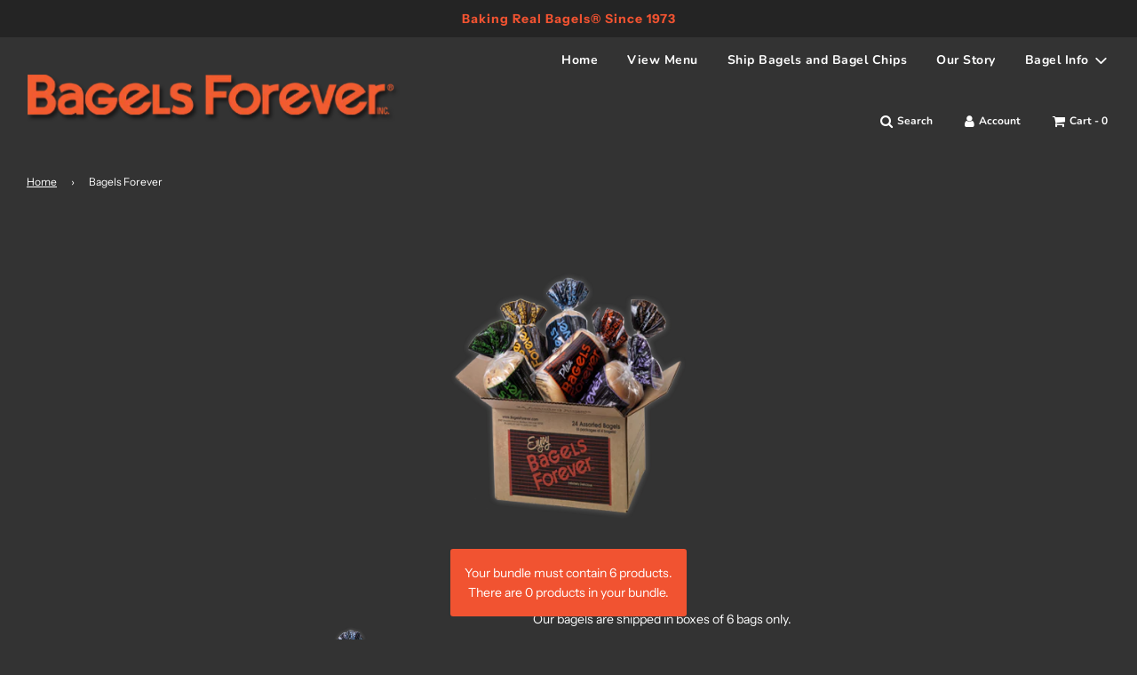

--- FILE ---
content_type: text/html; charset=utf-8
request_url: https://bagelsforever.com/products/ship-bagels-30
body_size: 35911
content:
 <!doctype html>
<!--[if IE 8]><html class="no-js lt-ie9" lang="en"> <![endif]-->
<!--[if IE 9 ]><html class="ie9 no-js" lang="en"> <![endif]-->
<!--[if (gt IE 9)|!(IE)]><!--> <html class="no-js" lang="en"> <!--<![endif]-->
<head>
  <!-- Basic page needs ================================================== -->
  <meta charset="utf-8">
  <meta http-equiv="X-UA-Compatible" content="IE=edge">

  

  <!-- Title and description ================================================== -->
  <title>
    Ship Bagels &ndash; Bagels Forever
  </title>

  
    <meta name="description" content="Do not add this product to your cart. Please visit the bundle page to edit. This is a dummy product and must not be deleted or altered. Dummy products are essential for the Bundle Builder app to function. Learn more here: https://support.bundlebuilder.app/hc/en-gb/articles/4409557939473-Dummy-products">
  

  <!-- Helpers ================================================== -->
  <!-- /snippets/social-meta-tags.liquid -->


<meta property="og:site_name" content="Bagels Forever">
<meta property="og:url" content="https://bagelsforever.com/products/ship-bagels-30">
<meta property="og:title" content="Ship Bagels">
<meta property="og:type" content="product">
<meta property="og:description" content="Do not add this product to your cart. Please visit the bundle page to edit. This is a dummy product and must not be deleted or altered. Dummy products are essential for the Bundle Builder app to function. Learn more here: https://support.bundlebuilder.app/hc/en-gb/articles/4409557939473-Dummy-products">

  <meta property="og:price:amount" content="0.00">
  <meta property="og:price:currency" content="USD">

<meta property="og:image" content="http://bagelsforever.com/cdn/shop/products/bundle_175340a8-1171-4ef8-9a05-6b85b970ac23_1200x1200.png?v=1694042034">
<meta property="og:image:secure_url" content="https://bagelsforever.com/cdn/shop/products/bundle_175340a8-1171-4ef8-9a05-6b85b970ac23_1200x1200.png?v=1694042034">


<meta name="twitter:card" content="summary_large_image">
<meta name="twitter:title" content="Ship Bagels">
<meta name="twitter:description" content="Do not add this product to your cart. Please visit the bundle page to edit. This is a dummy product and must not be deleted or altered. Dummy products are essential for the Bundle Builder app to function. Learn more here: https://support.bundlebuilder.app/hc/en-gb/articles/4409557939473-Dummy-products">

  <link rel="canonical" href="https://bagelsforever.com/products/ship-bagels-30"/>
  
    <meta name="viewport" content="width=device-width, initial-scale=1, maximum-scale=1, user-scalable=0"/>
  
  <meta name="theme-color" content="#ffffff">

  <!-- CSS ================================================== -->
  <style>
/*============================================================================
  #Typography
==============================================================================*/





@font-face {
  font-family: Nunito;
  font-weight: 700;
  font-style: normal;
  font-display: swap;
  src: url("//bagelsforever.com/cdn/fonts/nunito/nunito_n7.37cf9b8cf43b3322f7e6e13ad2aad62ab5dc9109.woff2") format("woff2"),
       url("//bagelsforever.com/cdn/fonts/nunito/nunito_n7.45cfcfadc6630011252d54d5f5a2c7c98f60d5de.woff") format("woff");
}

@font-face {
  font-family: "Instrument Sans";
  font-weight: 400;
  font-style: normal;
  font-display: swap;
  src: url("//bagelsforever.com/cdn/fonts/instrument_sans/instrumentsans_n4.db86542ae5e1596dbdb28c279ae6c2086c4c5bfa.woff2") format("woff2"),
       url("//bagelsforever.com/cdn/fonts/instrument_sans/instrumentsans_n4.510f1b081e58d08c30978f465518799851ef6d8b.woff") format("woff");
}

@font-face {
  font-family: Nunito;
  font-weight: 700;
  font-style: normal;
  font-display: swap;
  src: url("//bagelsforever.com/cdn/fonts/nunito/nunito_n7.37cf9b8cf43b3322f7e6e13ad2aad62ab5dc9109.woff2") format("woff2"),
       url("//bagelsforever.com/cdn/fonts/nunito/nunito_n7.45cfcfadc6630011252d54d5f5a2c7c98f60d5de.woff") format("woff");
}


  @font-face {
  font-family: Nunito;
  font-weight: 900;
  font-style: normal;
  font-display: swap;
  src: url("//bagelsforever.com/cdn/fonts/nunito/nunito_n9.29703ebe5c8d8fa1bc7f2dcb872bdf16cf7ff465.woff2") format("woff2"),
       url("//bagelsforever.com/cdn/fonts/nunito/nunito_n9.37c60d6be0d57e3635735f5fdd179e5283d59f56.woff") format("woff");
}




  @font-face {
  font-family: "Instrument Sans";
  font-weight: 700;
  font-style: normal;
  font-display: swap;
  src: url("//bagelsforever.com/cdn/fonts/instrument_sans/instrumentsans_n7.e4ad9032e203f9a0977786c356573ced65a7419a.woff2") format("woff2"),
       url("//bagelsforever.com/cdn/fonts/instrument_sans/instrumentsans_n7.b9e40f166fb7639074ba34738101a9d2990bb41a.woff") format("woff");
}




  @font-face {
  font-family: "Instrument Sans";
  font-weight: 400;
  font-style: italic;
  font-display: swap;
  src: url("//bagelsforever.com/cdn/fonts/instrument_sans/instrumentsans_i4.028d3c3cd8d085648c808ceb20cd2fd1eb3560e5.woff2") format("woff2"),
       url("//bagelsforever.com/cdn/fonts/instrument_sans/instrumentsans_i4.7e90d82df8dee29a99237cd19cc529d2206706a2.woff") format("woff");
}




  @font-face {
  font-family: "Instrument Sans";
  font-weight: 700;
  font-style: italic;
  font-display: swap;
  src: url("//bagelsforever.com/cdn/fonts/instrument_sans/instrumentsans_i7.d6063bb5d8f9cbf96eace9e8801697c54f363c6a.woff2") format("woff2"),
       url("//bagelsforever.com/cdn/fonts/instrument_sans/instrumentsans_i7.ce33afe63f8198a3ac4261b826b560103542cd36.woff") format("woff");
}



/*============================================================================
  #General Variables
==============================================================================*/

:root {

  --font-weight-normal: 400;
  --font-weight-bold: 700;
  --font-weight-header-bold: 900;

  --header-font-stack: Nunito, sans-serif;
  --header-font-weight: 700;
  --header-font-style: normal;
  --header-text-size: 28;
  --header-text-size-px: 28px;

  --header-font-case: normal;
  --header-font-size: 14;
  --header-font-size-px: 14px;

  --heading-spacing: 0px;
  --heading-font-case: normal;
  --heading-font-stack: FontDrop;

  --body-font-stack: "Instrument Sans", sans-serif;
  --body-font-weight: 400;
  --body-font-style: normal;

  --navigation-font-stack: Nunito, sans-serif;
  --navigation-font-weight: 700;
  --navigation-font-style: normal;

  --base-font-size-int: 14;
  --base-font-size: 14px;

  --body-font-size-12-to-em: 0.86em;
  --body-font-size-14-to-em: 1.0em;
  --body-font-size-16-to-em: 1.14em;
  --body-font-size-18-to-em: 1.29em;
  --body-font-size-20-to-em: 1.43em;
  --body-font-size-22-to-em: 1.57em;
  --body-font-size-24-to-em: 1.71em;
  --body-font-size-28-to-em: 2.0em;
  --body-font-size-36-to-em: 2.57em;

  --sale-badge-color: #f26c4f;
  --sold-out-badge-color: #000;
  --badge-font-color: #fff;

  --primary-btn-text-color: #000000;
  --primary-btn-bg-color: #ffffff;
  --primary-btn-bg-color-lighten50: #ffffff;
  --primary-btn-bg-color-opacity50: rgba(255, 255, 255, 0.5);
  --primary-btn-bg-hover-color: #4e4e4e;
  --primary-btn-text-hover-color: #f2914f;

  --button-text-case: none;
  --button-font-size: 12;
  --button-font-size-px: 12px;

  --secondary-btn-text-color: #fff;
  --secondary-btn-bg-color: #818181;
  --secondary-btn-bg-color-lighten: #b4b4b4;
  --secondary-btn-bg-hover-color: #f2914f;
  --secondary-btn-bg-text-hover-color: #fff;

  

  
    --alt-btn-font-style: normal;
    --alt-btn-font-weight: 400;
    

  --text-color: #ffffff;
  --text-color-lighten5: #ffffff;
  --text-color-lighten70: #ffffff;
  --text-color-transparent05: rgba(255, 255, 255, 0.05);
  --text-color-transparent15: rgba(255, 255, 255, 0.15);
  --text-color-transparent5: rgba(255, 255, 255, 0.5);
  --text-color-transparent6: rgba(255, 255, 255, 0.6);
  --text-color-transparent7: rgba(255, 255, 255, 0.7);
  --text-color-transparent8: rgba(255, 255, 255, 0.8);

  --product-page-font-size: 24;
  --product-page-font-size-px: 24px;
  --product-page-font-case: normal;

  
  --product-page-font-weight: 500;
  

  --link-color: #ffffff;
  --on-sale-color: #f26c4f;

  --body-color: #333333;
  --body-color-darken10: #1a1a1a;
  --body-color-transparent00: rgba(51, 51, 51, 0);
  --body-color-transparent90: rgba(51, 51, 51, 0.9);

  --body-secondary-color: #333333;
  --body-secondary-color-transparent00: rgba(51, 51, 51, 0);
  --body-secondary-color-darken05: #262626;

  --color-primary-background: #333333;
  --color-secondary-background: #333333;

  --cart-background-color: #919191;

  --border-color: rgba(255, 255, 255, 0.5);
  --border-color-darken10: #e6e6e6;

  --header-color: #333333;
  --header-color-darken5: #262626;
  --header-color-lighten5: #404040;

  --header-border-color: rgba(0,0,0,0);

  --announcement-text-size: 14px;
  --announcement-text-spacing: 1px;
  --announcement-text-case: none;

  
      --announcement-font-style: normal;
      --announcement-font-weight: 400;
    

  --logo-font-size: 18px;

  --overlay-header-text-color: #fff;
  --nav-text-color: #ffffff;
  --nav-text-hover: #f2914f;

  --color-scheme-light-background: #f1f2f3;
  --color-scheme-light-background-lighten5: #ffffff;
  --color-scheme-light-text: #414141;
  --color-scheme-light-text-transparent60: rgba(65, 65, 65, 0.6);

  --color-scheme-feature-background: #627647;
  --color-scheme-feature-background-lighten5: #6f8651;
  --color-scheme-feature-text: #fff;
  --color-scheme-feature-text-transparent60: rgba(255, 255, 255, 0.6);

  --homepage-sections-accent-secondary-color-transparent60: rgba(255, 255, 255, 0.6);

  --color-scheme-dark-background: #333;
  --color-scheme-dark-text: #fff;
  --color-scheme-dark-text-transparent60: rgba(255, 255, 255, 0.6);

  --filter-bg-color: rgba(255, 255, 255, 0.1);

  --color-footer-bg: #636363;
  --color-footer-bg-darken5: #565656;
  --color-footer-text: #f2f2f2;
  --color-footer-text-darken10: #d8d8d8;
  --color-footer-border: rgba(242, 242, 242, 0.1);

  --popup-text-color: #000;
  --popup-text-color-lighten10: #1a1a1a;
  --popup-bg-color: #fff;

  --menu-drawer-color: #fff;
  --menu-drawer-color-darken5: #f2f2f2;
  --menu-drawer-text-color: #333;
  --menu-drawer-border-color: rgba(51, 51, 51, 0.1);
  --menu-drawer-text-hover-color: #f2914f;

  --cart-drawer-color: #fff;
  --cart-drawer-text-color: #333;
  --cart-drawer-text-color-lighten10: #4d4d4d;
  --cart-drawer-border-color: rgba(51, 51, 51, 0.5);

  --fancybox-overlay: url('//bagelsforever.com/cdn/shop/t/3/assets/fancybox_overlay.png?v=61793926319831825281704876212');

  /* Shop Pay Installments variables */
  --color-body: #333333;
  --color-bg: #333333;
}
</style>


  
    <link rel="preload" href="//bagelsforever.com/cdn/shop/t/3/assets/theme.min.css?v=117605414435876077861704876212" as="style">
    <link href="//bagelsforever.com/cdn/shop/t/3/assets/theme.min.css?v=117605414435876077861704876212" rel="stylesheet" type="text/css" media="all" />
  

  <link href="//bagelsforever.com/cdn/shop/t/3/assets/custom.css?v=159996643159715375191704876212" rel="stylesheet" type="text/css" media="all" />

  <!-- Header hook for plugins ================================================== -->
  <script>window.performance && window.performance.mark && window.performance.mark('shopify.content_for_header.start');</script><meta id="shopify-digital-wallet" name="shopify-digital-wallet" content="/56425054378/digital_wallets/dialog">
<link rel="alternate" type="application/json+oembed" href="https://bagelsforever.com/products/ship-bagels-30.oembed">
<script async="async" src="/checkouts/internal/preloads.js?locale=en-US"></script>
<script id="shopify-features" type="application/json">{"accessToken":"1ab79843d2cea126e5016b3854962557","betas":["rich-media-storefront-analytics"],"domain":"bagelsforever.com","predictiveSearch":true,"shopId":56425054378,"locale":"en"}</script>
<script>var Shopify = Shopify || {};
Shopify.shop = "bagels-forever.myshopify.com";
Shopify.locale = "en";
Shopify.currency = {"active":"USD","rate":"1.0"};
Shopify.country = "US";
Shopify.theme = {"name":"Flow | Eight BB 10\/01","id":133595594922,"schema_name":"Flow","schema_version":"17.3.4","theme_store_id":801,"role":"main"};
Shopify.theme.handle = "null";
Shopify.theme.style = {"id":null,"handle":null};
Shopify.cdnHost = "bagelsforever.com/cdn";
Shopify.routes = Shopify.routes || {};
Shopify.routes.root = "/";</script>
<script type="module">!function(o){(o.Shopify=o.Shopify||{}).modules=!0}(window);</script>
<script>!function(o){function n(){var o=[];function n(){o.push(Array.prototype.slice.apply(arguments))}return n.q=o,n}var t=o.Shopify=o.Shopify||{};t.loadFeatures=n(),t.autoloadFeatures=n()}(window);</script>
<script id="shop-js-analytics" type="application/json">{"pageType":"product"}</script>
<script defer="defer" async type="module" src="//bagelsforever.com/cdn/shopifycloud/shop-js/modules/v2/client.init-shop-cart-sync_BT-GjEfc.en.esm.js"></script>
<script defer="defer" async type="module" src="//bagelsforever.com/cdn/shopifycloud/shop-js/modules/v2/chunk.common_D58fp_Oc.esm.js"></script>
<script defer="defer" async type="module" src="//bagelsforever.com/cdn/shopifycloud/shop-js/modules/v2/chunk.modal_xMitdFEc.esm.js"></script>
<script type="module">
  await import("//bagelsforever.com/cdn/shopifycloud/shop-js/modules/v2/client.init-shop-cart-sync_BT-GjEfc.en.esm.js");
await import("//bagelsforever.com/cdn/shopifycloud/shop-js/modules/v2/chunk.common_D58fp_Oc.esm.js");
await import("//bagelsforever.com/cdn/shopifycloud/shop-js/modules/v2/chunk.modal_xMitdFEc.esm.js");

  window.Shopify.SignInWithShop?.initShopCartSync?.({"fedCMEnabled":true,"windoidEnabled":true});

</script>
<script>(function() {
  var isLoaded = false;
  function asyncLoad() {
    if (isLoaded) return;
    isLoaded = true;
    var urls = ["https:\/\/live.bb.eight-cdn.com\/script.js?shop=bagels-forever.myshopify.com"];
    for (var i = 0; i < urls.length; i++) {
      var s = document.createElement('script');
      s.type = 'text/javascript';
      s.async = true;
      s.src = urls[i];
      var x = document.getElementsByTagName('script')[0];
      x.parentNode.insertBefore(s, x);
    }
  };
  if(window.attachEvent) {
    window.attachEvent('onload', asyncLoad);
  } else {
    window.addEventListener('load', asyncLoad, false);
  }
})();</script>
<script id="__st">var __st={"a":56425054378,"offset":-21600,"reqid":"8d55c2d1-23bb-4687-af59-e2eafb65f284-1769349399","pageurl":"bagelsforever.com\/products\/ship-bagels-30","u":"57dfec0066a7","p":"product","rtyp":"product","rid":7853359726762};</script>
<script>window.ShopifyPaypalV4VisibilityTracking = true;</script>
<script id="captcha-bootstrap">!function(){'use strict';const t='contact',e='account',n='new_comment',o=[[t,t],['blogs',n],['comments',n],[t,'customer']],c=[[e,'customer_login'],[e,'guest_login'],[e,'recover_customer_password'],[e,'create_customer']],r=t=>t.map((([t,e])=>`form[action*='/${t}']:not([data-nocaptcha='true']) input[name='form_type'][value='${e}']`)).join(','),a=t=>()=>t?[...document.querySelectorAll(t)].map((t=>t.form)):[];function s(){const t=[...o],e=r(t);return a(e)}const i='password',u='form_key',d=['recaptcha-v3-token','g-recaptcha-response','h-captcha-response',i],f=()=>{try{return window.sessionStorage}catch{return}},m='__shopify_v',_=t=>t.elements[u];function p(t,e,n=!1){try{const o=window.sessionStorage,c=JSON.parse(o.getItem(e)),{data:r}=function(t){const{data:e,action:n}=t;return t[m]||n?{data:e,action:n}:{data:t,action:n}}(c);for(const[e,n]of Object.entries(r))t.elements[e]&&(t.elements[e].value=n);n&&o.removeItem(e)}catch(o){console.error('form repopulation failed',{error:o})}}const l='form_type',E='cptcha';function T(t){t.dataset[E]=!0}const w=window,h=w.document,L='Shopify',v='ce_forms',y='captcha';let A=!1;((t,e)=>{const n=(g='f06e6c50-85a8-45c8-87d0-21a2b65856fe',I='https://cdn.shopify.com/shopifycloud/storefront-forms-hcaptcha/ce_storefront_forms_captcha_hcaptcha.v1.5.2.iife.js',D={infoText:'Protected by hCaptcha',privacyText:'Privacy',termsText:'Terms'},(t,e,n)=>{const o=w[L][v],c=o.bindForm;if(c)return c(t,g,e,D).then(n);var r;o.q.push([[t,g,e,D],n]),r=I,A||(h.body.append(Object.assign(h.createElement('script'),{id:'captcha-provider',async:!0,src:r})),A=!0)});var g,I,D;w[L]=w[L]||{},w[L][v]=w[L][v]||{},w[L][v].q=[],w[L][y]=w[L][y]||{},w[L][y].protect=function(t,e){n(t,void 0,e),T(t)},Object.freeze(w[L][y]),function(t,e,n,w,h,L){const[v,y,A,g]=function(t,e,n){const i=e?o:[],u=t?c:[],d=[...i,...u],f=r(d),m=r(i),_=r(d.filter((([t,e])=>n.includes(e))));return[a(f),a(m),a(_),s()]}(w,h,L),I=t=>{const e=t.target;return e instanceof HTMLFormElement?e:e&&e.form},D=t=>v().includes(t);t.addEventListener('submit',(t=>{const e=I(t);if(!e)return;const n=D(e)&&!e.dataset.hcaptchaBound&&!e.dataset.recaptchaBound,o=_(e),c=g().includes(e)&&(!o||!o.value);(n||c)&&t.preventDefault(),c&&!n&&(function(t){try{if(!f())return;!function(t){const e=f();if(!e)return;const n=_(t);if(!n)return;const o=n.value;o&&e.removeItem(o)}(t);const e=Array.from(Array(32),(()=>Math.random().toString(36)[2])).join('');!function(t,e){_(t)||t.append(Object.assign(document.createElement('input'),{type:'hidden',name:u})),t.elements[u].value=e}(t,e),function(t,e){const n=f();if(!n)return;const o=[...t.querySelectorAll(`input[type='${i}']`)].map((({name:t})=>t)),c=[...d,...o],r={};for(const[a,s]of new FormData(t).entries())c.includes(a)||(r[a]=s);n.setItem(e,JSON.stringify({[m]:1,action:t.action,data:r}))}(t,e)}catch(e){console.error('failed to persist form',e)}}(e),e.submit())}));const S=(t,e)=>{t&&!t.dataset[E]&&(n(t,e.some((e=>e===t))),T(t))};for(const o of['focusin','change'])t.addEventListener(o,(t=>{const e=I(t);D(e)&&S(e,y())}));const B=e.get('form_key'),M=e.get(l),P=B&&M;t.addEventListener('DOMContentLoaded',(()=>{const t=y();if(P)for(const e of t)e.elements[l].value===M&&p(e,B);[...new Set([...A(),...v().filter((t=>'true'===t.dataset.shopifyCaptcha))])].forEach((e=>S(e,t)))}))}(h,new URLSearchParams(w.location.search),n,t,e,['guest_login'])})(!0,!0)}();</script>
<script integrity="sha256-4kQ18oKyAcykRKYeNunJcIwy7WH5gtpwJnB7kiuLZ1E=" data-source-attribution="shopify.loadfeatures" defer="defer" src="//bagelsforever.com/cdn/shopifycloud/storefront/assets/storefront/load_feature-a0a9edcb.js" crossorigin="anonymous"></script>
<script data-source-attribution="shopify.dynamic_checkout.dynamic.init">var Shopify=Shopify||{};Shopify.PaymentButton=Shopify.PaymentButton||{isStorefrontPortableWallets:!0,init:function(){window.Shopify.PaymentButton.init=function(){};var t=document.createElement("script");t.src="https://bagelsforever.com/cdn/shopifycloud/portable-wallets/latest/portable-wallets.en.js",t.type="module",document.head.appendChild(t)}};
</script>
<script data-source-attribution="shopify.dynamic_checkout.buyer_consent">
  function portableWalletsHideBuyerConsent(e){var t=document.getElementById("shopify-buyer-consent"),n=document.getElementById("shopify-subscription-policy-button");t&&n&&(t.classList.add("hidden"),t.setAttribute("aria-hidden","true"),n.removeEventListener("click",e))}function portableWalletsShowBuyerConsent(e){var t=document.getElementById("shopify-buyer-consent"),n=document.getElementById("shopify-subscription-policy-button");t&&n&&(t.classList.remove("hidden"),t.removeAttribute("aria-hidden"),n.addEventListener("click",e))}window.Shopify?.PaymentButton&&(window.Shopify.PaymentButton.hideBuyerConsent=portableWalletsHideBuyerConsent,window.Shopify.PaymentButton.showBuyerConsent=portableWalletsShowBuyerConsent);
</script>
<script data-source-attribution="shopify.dynamic_checkout.cart.bootstrap">document.addEventListener("DOMContentLoaded",(function(){function t(){return document.querySelector("shopify-accelerated-checkout-cart, shopify-accelerated-checkout")}if(t())Shopify.PaymentButton.init();else{new MutationObserver((function(e,n){t()&&(Shopify.PaymentButton.init(),n.disconnect())})).observe(document.body,{childList:!0,subtree:!0})}}));
</script>

<script>window.performance && window.performance.mark && window.performance.mark('shopify.content_for_header.end');</script>

  
<!-- BEGIN app block: shopify://apps/bundle-builder-kitenzo/blocks/bundle-page-redirect/78802baf-205d-4d1d-908c-fae911f24e36 -->


    
    <script type="text/javascript">
        if ("/apps/bundles/bundle/79445" !== "") {
            window.location.href = "/apps/bundles/bundle/79445";
        }
    </script>

<!-- END app block --><link href="https://monorail-edge.shopifysvc.com" rel="dns-prefetch">
<script>(function(){if ("sendBeacon" in navigator && "performance" in window) {try {var session_token_from_headers = performance.getEntriesByType('navigation')[0].serverTiming.find(x => x.name == '_s').description;} catch {var session_token_from_headers = undefined;}var session_cookie_matches = document.cookie.match(/_shopify_s=([^;]*)/);var session_token_from_cookie = session_cookie_matches && session_cookie_matches.length === 2 ? session_cookie_matches[1] : "";var session_token = session_token_from_headers || session_token_from_cookie || "";function handle_abandonment_event(e) {var entries = performance.getEntries().filter(function(entry) {return /monorail-edge.shopifysvc.com/.test(entry.name);});if (!window.abandonment_tracked && entries.length === 0) {window.abandonment_tracked = true;var currentMs = Date.now();var navigation_start = performance.timing.navigationStart;var payload = {shop_id: 56425054378,url: window.location.href,navigation_start,duration: currentMs - navigation_start,session_token,page_type: "product"};window.navigator.sendBeacon("https://monorail-edge.shopifysvc.com/v1/produce", JSON.stringify({schema_id: "online_store_buyer_site_abandonment/1.1",payload: payload,metadata: {event_created_at_ms: currentMs,event_sent_at_ms: currentMs}}));}}window.addEventListener('pagehide', handle_abandonment_event);}}());</script>
<script id="web-pixels-manager-setup">(function e(e,d,r,n,o){if(void 0===o&&(o={}),!Boolean(null===(a=null===(i=window.Shopify)||void 0===i?void 0:i.analytics)||void 0===a?void 0:a.replayQueue)){var i,a;window.Shopify=window.Shopify||{};var t=window.Shopify;t.analytics=t.analytics||{};var s=t.analytics;s.replayQueue=[],s.publish=function(e,d,r){return s.replayQueue.push([e,d,r]),!0};try{self.performance.mark("wpm:start")}catch(e){}var l=function(){var e={modern:/Edge?\/(1{2}[4-9]|1[2-9]\d|[2-9]\d{2}|\d{4,})\.\d+(\.\d+|)|Firefox\/(1{2}[4-9]|1[2-9]\d|[2-9]\d{2}|\d{4,})\.\d+(\.\d+|)|Chrom(ium|e)\/(9{2}|\d{3,})\.\d+(\.\d+|)|(Maci|X1{2}).+ Version\/(15\.\d+|(1[6-9]|[2-9]\d|\d{3,})\.\d+)([,.]\d+|)( \(\w+\)|)( Mobile\/\w+|) Safari\/|Chrome.+OPR\/(9{2}|\d{3,})\.\d+\.\d+|(CPU[ +]OS|iPhone[ +]OS|CPU[ +]iPhone|CPU IPhone OS|CPU iPad OS)[ +]+(15[._]\d+|(1[6-9]|[2-9]\d|\d{3,})[._]\d+)([._]\d+|)|Android:?[ /-](13[3-9]|1[4-9]\d|[2-9]\d{2}|\d{4,})(\.\d+|)(\.\d+|)|Android.+Firefox\/(13[5-9]|1[4-9]\d|[2-9]\d{2}|\d{4,})\.\d+(\.\d+|)|Android.+Chrom(ium|e)\/(13[3-9]|1[4-9]\d|[2-9]\d{2}|\d{4,})\.\d+(\.\d+|)|SamsungBrowser\/([2-9]\d|\d{3,})\.\d+/,legacy:/Edge?\/(1[6-9]|[2-9]\d|\d{3,})\.\d+(\.\d+|)|Firefox\/(5[4-9]|[6-9]\d|\d{3,})\.\d+(\.\d+|)|Chrom(ium|e)\/(5[1-9]|[6-9]\d|\d{3,})\.\d+(\.\d+|)([\d.]+$|.*Safari\/(?![\d.]+ Edge\/[\d.]+$))|(Maci|X1{2}).+ Version\/(10\.\d+|(1[1-9]|[2-9]\d|\d{3,})\.\d+)([,.]\d+|)( \(\w+\)|)( Mobile\/\w+|) Safari\/|Chrome.+OPR\/(3[89]|[4-9]\d|\d{3,})\.\d+\.\d+|(CPU[ +]OS|iPhone[ +]OS|CPU[ +]iPhone|CPU IPhone OS|CPU iPad OS)[ +]+(10[._]\d+|(1[1-9]|[2-9]\d|\d{3,})[._]\d+)([._]\d+|)|Android:?[ /-](13[3-9]|1[4-9]\d|[2-9]\d{2}|\d{4,})(\.\d+|)(\.\d+|)|Mobile Safari.+OPR\/([89]\d|\d{3,})\.\d+\.\d+|Android.+Firefox\/(13[5-9]|1[4-9]\d|[2-9]\d{2}|\d{4,})\.\d+(\.\d+|)|Android.+Chrom(ium|e)\/(13[3-9]|1[4-9]\d|[2-9]\d{2}|\d{4,})\.\d+(\.\d+|)|Android.+(UC? ?Browser|UCWEB|U3)[ /]?(15\.([5-9]|\d{2,})|(1[6-9]|[2-9]\d|\d{3,})\.\d+)\.\d+|SamsungBrowser\/(5\.\d+|([6-9]|\d{2,})\.\d+)|Android.+MQ{2}Browser\/(14(\.(9|\d{2,})|)|(1[5-9]|[2-9]\d|\d{3,})(\.\d+|))(\.\d+|)|K[Aa][Ii]OS\/(3\.\d+|([4-9]|\d{2,})\.\d+)(\.\d+|)/},d=e.modern,r=e.legacy,n=navigator.userAgent;return n.match(d)?"modern":n.match(r)?"legacy":"unknown"}(),u="modern"===l?"modern":"legacy",c=(null!=n?n:{modern:"",legacy:""})[u],f=function(e){return[e.baseUrl,"/wpm","/b",e.hashVersion,"modern"===e.buildTarget?"m":"l",".js"].join("")}({baseUrl:d,hashVersion:r,buildTarget:u}),m=function(e){var d=e.version,r=e.bundleTarget,n=e.surface,o=e.pageUrl,i=e.monorailEndpoint;return{emit:function(e){var a=e.status,t=e.errorMsg,s=(new Date).getTime(),l=JSON.stringify({metadata:{event_sent_at_ms:s},events:[{schema_id:"web_pixels_manager_load/3.1",payload:{version:d,bundle_target:r,page_url:o,status:a,surface:n,error_msg:t},metadata:{event_created_at_ms:s}}]});if(!i)return console&&console.warn&&console.warn("[Web Pixels Manager] No Monorail endpoint provided, skipping logging."),!1;try{return self.navigator.sendBeacon.bind(self.navigator)(i,l)}catch(e){}var u=new XMLHttpRequest;try{return u.open("POST",i,!0),u.setRequestHeader("Content-Type","text/plain"),u.send(l),!0}catch(e){return console&&console.warn&&console.warn("[Web Pixels Manager] Got an unhandled error while logging to Monorail."),!1}}}}({version:r,bundleTarget:l,surface:e.surface,pageUrl:self.location.href,monorailEndpoint:e.monorailEndpoint});try{o.browserTarget=l,function(e){var d=e.src,r=e.async,n=void 0===r||r,o=e.onload,i=e.onerror,a=e.sri,t=e.scriptDataAttributes,s=void 0===t?{}:t,l=document.createElement("script"),u=document.querySelector("head"),c=document.querySelector("body");if(l.async=n,l.src=d,a&&(l.integrity=a,l.crossOrigin="anonymous"),s)for(var f in s)if(Object.prototype.hasOwnProperty.call(s,f))try{l.dataset[f]=s[f]}catch(e){}if(o&&l.addEventListener("load",o),i&&l.addEventListener("error",i),u)u.appendChild(l);else{if(!c)throw new Error("Did not find a head or body element to append the script");c.appendChild(l)}}({src:f,async:!0,onload:function(){if(!function(){var e,d;return Boolean(null===(d=null===(e=window.Shopify)||void 0===e?void 0:e.analytics)||void 0===d?void 0:d.initialized)}()){var d=window.webPixelsManager.init(e)||void 0;if(d){var r=window.Shopify.analytics;r.replayQueue.forEach((function(e){var r=e[0],n=e[1],o=e[2];d.publishCustomEvent(r,n,o)})),r.replayQueue=[],r.publish=d.publishCustomEvent,r.visitor=d.visitor,r.initialized=!0}}},onerror:function(){return m.emit({status:"failed",errorMsg:"".concat(f," has failed to load")})},sri:function(e){var d=/^sha384-[A-Za-z0-9+/=]+$/;return"string"==typeof e&&d.test(e)}(c)?c:"",scriptDataAttributes:o}),m.emit({status:"loading"})}catch(e){m.emit({status:"failed",errorMsg:(null==e?void 0:e.message)||"Unknown error"})}}})({shopId: 56425054378,storefrontBaseUrl: "https://bagelsforever.com",extensionsBaseUrl: "https://extensions.shopifycdn.com/cdn/shopifycloud/web-pixels-manager",monorailEndpoint: "https://monorail-edge.shopifysvc.com/unstable/produce_batch",surface: "storefront-renderer",enabledBetaFlags: ["2dca8a86"],webPixelsConfigList: [{"id":"88637610","eventPayloadVersion":"v1","runtimeContext":"LAX","scriptVersion":"1","type":"CUSTOM","privacyPurposes":["ANALYTICS"],"name":"Google Analytics tag (migrated)"},{"id":"shopify-app-pixel","configuration":"{}","eventPayloadVersion":"v1","runtimeContext":"STRICT","scriptVersion":"0450","apiClientId":"shopify-pixel","type":"APP","privacyPurposes":["ANALYTICS","MARKETING"]},{"id":"shopify-custom-pixel","eventPayloadVersion":"v1","runtimeContext":"LAX","scriptVersion":"0450","apiClientId":"shopify-pixel","type":"CUSTOM","privacyPurposes":["ANALYTICS","MARKETING"]}],isMerchantRequest: false,initData: {"shop":{"name":"Bagels Forever","paymentSettings":{"currencyCode":"USD"},"myshopifyDomain":"bagels-forever.myshopify.com","countryCode":"US","storefrontUrl":"https:\/\/bagelsforever.com"},"customer":null,"cart":null,"checkout":null,"productVariants":[{"price":{"amount":0.0,"currencyCode":"USD"},"product":{"title":"Ship Bagels","vendor":"Bagels Forever","id":"7853359726762","untranslatedTitle":"Ship Bagels","url":"\/products\/ship-bagels-30","type":"Custom Bundle"},"id":"45058778923178","image":{"src":"\/\/bagelsforever.com\/cdn\/shop\/products\/bundle_175340a8-1171-4ef8-9a05-6b85b970ac23.png?v=1694042034"},"sku":"","title":"Default Title","untranslatedTitle":"Default Title"},{"price":{"amount":15.6,"currencyCode":"USD"},"product":{"title":"Ship Bagels","vendor":"Bagels Forever","id":"7853359726762","untranslatedTitle":"Ship Bagels","url":"\/products\/ship-bagels-30","type":"Custom Bundle"},"id":"45058778955946","image":{"src":"\/\/bagelsforever.com\/cdn\/shop\/products\/bundle_175340a8-1171-4ef8-9a05-6b85b970ac23.png?v=1694042034"},"sku":"ship-bagels","title":"9270900","untranslatedTitle":"9270900"},{"price":{"amount":15.6,"currencyCode":"USD"},"product":{"title":"Ship Bagels","vendor":"Bagels Forever","id":"7853359726762","untranslatedTitle":"Ship Bagels","url":"\/products\/ship-bagels-30","type":"Custom Bundle"},"id":"45058783903914","image":{"src":"\/\/bagelsforever.com\/cdn\/shop\/products\/bundle_175340a8-1171-4ef8-9a05-6b85b970ac23.png?v=1694042034"},"sku":"ship-bagels","title":"9270905","untranslatedTitle":"9270905"},{"price":{"amount":18.72,"currencyCode":"USD"},"product":{"title":"Ship Bagels","vendor":"Bagels Forever","id":"7853359726762","untranslatedTitle":"Ship Bagels","url":"\/products\/ship-bagels-30","type":"Custom Bundle"},"id":"45058789376170","image":{"src":"\/\/bagelsforever.com\/cdn\/shop\/products\/bundle_175340a8-1171-4ef8-9a05-6b85b970ac23.png?v=1694042034"},"sku":"ship-bagels","title":"9270913","untranslatedTitle":"9270913"},{"price":{"amount":15.6,"currencyCode":"USD"},"product":{"title":"Ship Bagels","vendor":"Bagels Forever","id":"7853359726762","untranslatedTitle":"Ship Bagels","url":"\/products\/ship-bagels-30","type":"Custom Bundle"},"id":"45058896855210","image":{"src":"\/\/bagelsforever.com\/cdn\/shop\/products\/bundle_175340a8-1171-4ef8-9a05-6b85b970ac23.png?v=1694042034"},"sku":"ship-bagels","title":"9271409","untranslatedTitle":"9271409"},{"price":{"amount":15.6,"currencyCode":"USD"},"product":{"title":"Ship Bagels","vendor":"Bagels Forever","id":"7853359726762","untranslatedTitle":"Ship Bagels","url":"\/products\/ship-bagels-30","type":"Custom Bundle"},"id":"45062286082218","image":{"src":"\/\/bagelsforever.com\/cdn\/shop\/products\/bundle_175340a8-1171-4ef8-9a05-6b85b970ac23.png?v=1694042034"},"sku":"ship-bagels","title":"9278076","untranslatedTitle":"9278076"},{"price":{"amount":15.6,"currencyCode":"USD"},"product":{"title":"Ship Bagels","vendor":"Bagels Forever","id":"7853359726762","untranslatedTitle":"Ship Bagels","url":"\/products\/ship-bagels-30","type":"Custom Bundle"},"id":"45063297958058","image":{"src":"\/\/bagelsforever.com\/cdn\/shop\/products\/bundle_175340a8-1171-4ef8-9a05-6b85b970ac23.png?v=1694042034"},"sku":"ship-bagels","title":"9280080","untranslatedTitle":"9280080"},{"price":{"amount":15.6,"currencyCode":"USD"},"product":{"title":"Ship Bagels","vendor":"Bagels Forever","id":"7853359726762","untranslatedTitle":"Ship Bagels","url":"\/products\/ship-bagels-30","type":"Custom Bundle"},"id":"45063387807914","image":{"src":"\/\/bagelsforever.com\/cdn\/shop\/products\/bundle_175340a8-1171-4ef8-9a05-6b85b970ac23.png?v=1694042034"},"sku":"ship-bagels","title":"9280293","untranslatedTitle":"9280293"},{"price":{"amount":15.6,"currencyCode":"USD"},"product":{"title":"Ship Bagels","vendor":"Bagels Forever","id":"7853359726762","untranslatedTitle":"Ship Bagels","url":"\/products\/ship-bagels-30","type":"Custom Bundle"},"id":"45063435878570","image":{"src":"\/\/bagelsforever.com\/cdn\/shop\/products\/bundle_175340a8-1171-4ef8-9a05-6b85b970ac23.png?v=1694042034"},"sku":"ship-bagels","title":"9280434","untranslatedTitle":"9280434"},{"price":{"amount":15.6,"currencyCode":"USD"},"product":{"title":"Ship Bagels","vendor":"Bagels Forever","id":"7853359726762","untranslatedTitle":"Ship Bagels","url":"\/products\/ship-bagels-30","type":"Custom Bundle"},"id":"45065642279082","image":{"src":"\/\/bagelsforever.com\/cdn\/shop\/products\/bundle_175340a8-1171-4ef8-9a05-6b85b970ac23.png?v=1694042034"},"sku":"ship-bagels","title":"9285322","untranslatedTitle":"9285322"},{"price":{"amount":15.6,"currencyCode":"USD"},"product":{"title":"Ship Bagels","vendor":"Bagels Forever","id":"7853359726762","untranslatedTitle":"Ship Bagels","url":"\/products\/ship-bagels-30","type":"Custom Bundle"},"id":"45066649370794","image":{"src":"\/\/bagelsforever.com\/cdn\/shop\/products\/bundle_175340a8-1171-4ef8-9a05-6b85b970ac23.png?v=1694042034"},"sku":"ship-bagels","title":"9288899","untranslatedTitle":"9288899"},{"price":{"amount":15.6,"currencyCode":"USD"},"product":{"title":"Ship Bagels","vendor":"Bagels Forever","id":"7853359726762","untranslatedTitle":"Ship Bagels","url":"\/products\/ship-bagels-30","type":"Custom Bundle"},"id":"45067081842858","image":{"src":"\/\/bagelsforever.com\/cdn\/shop\/products\/bundle_175340a8-1171-4ef8-9a05-6b85b970ac23.png?v=1694042034"},"sku":"ship-bagels","title":"9289867","untranslatedTitle":"9289867"},{"price":{"amount":18.72,"currencyCode":"USD"},"product":{"title":"Ship Bagels","vendor":"Bagels Forever","id":"7853359726762","untranslatedTitle":"Ship Bagels","url":"\/products\/ship-bagels-30","type":"Custom Bundle"},"id":"45067090591914","image":{"src":"\/\/bagelsforever.com\/cdn\/shop\/products\/bundle_175340a8-1171-4ef8-9a05-6b85b970ac23.png?v=1694042034"},"sku":"ship-bagels","title":"9289875","untranslatedTitle":"9289875"},{"price":{"amount":15.6,"currencyCode":"USD"},"product":{"title":"Ship Bagels","vendor":"Bagels Forever","id":"7853359726762","untranslatedTitle":"Ship Bagels","url":"\/products\/ship-bagels-30","type":"Custom Bundle"},"id":"45068771754154","image":{"src":"\/\/bagelsforever.com\/cdn\/shop\/products\/bundle_175340a8-1171-4ef8-9a05-6b85b970ac23.png?v=1694042034"},"sku":"ship-bagels","title":"9292399","untranslatedTitle":"9292399"},{"price":{"amount":18.72,"currencyCode":"USD"},"product":{"title":"Ship Bagels","vendor":"Bagels Forever","id":"7853359726762","untranslatedTitle":"Ship Bagels","url":"\/products\/ship-bagels-30","type":"Custom Bundle"},"id":"45070022443178","image":{"src":"\/\/bagelsforever.com\/cdn\/shop\/products\/bundle_175340a8-1171-4ef8-9a05-6b85b970ac23.png?v=1694042034"},"sku":"ship-bagels","title":"9294505","untranslatedTitle":"9294505"},{"price":{"amount":15.6,"currencyCode":"USD"},"product":{"title":"Ship Bagels","vendor":"Bagels Forever","id":"7853359726762","untranslatedTitle":"Ship Bagels","url":"\/products\/ship-bagels-30","type":"Custom Bundle"},"id":"45070026965162","image":{"src":"\/\/bagelsforever.com\/cdn\/shop\/products\/bundle_175340a8-1171-4ef8-9a05-6b85b970ac23.png?v=1694042034"},"sku":"ship-bagels","title":"9294511","untranslatedTitle":"9294511"},{"price":{"amount":15.6,"currencyCode":"USD"},"product":{"title":"Ship Bagels","vendor":"Bagels Forever","id":"7853359726762","untranslatedTitle":"Ship Bagels","url":"\/products\/ship-bagels-30","type":"Custom Bundle"},"id":"45070034927786","image":{"src":"\/\/bagelsforever.com\/cdn\/shop\/products\/bundle_175340a8-1171-4ef8-9a05-6b85b970ac23.png?v=1694042034"},"sku":"ship-bagels","title":"9294517","untranslatedTitle":"9294517"},{"price":{"amount":15.6,"currencyCode":"USD"},"product":{"title":"Ship Bagels","vendor":"Bagels Forever","id":"7853359726762","untranslatedTitle":"Ship Bagels","url":"\/products\/ship-bagels-30","type":"Custom Bundle"},"id":"45070047674538","image":{"src":"\/\/bagelsforever.com\/cdn\/shop\/products\/bundle_175340a8-1171-4ef8-9a05-6b85b970ac23.png?v=1694042034"},"sku":"ship-bagels","title":"9294529","untranslatedTitle":"9294529"},{"price":{"amount":15.6,"currencyCode":"USD"},"product":{"title":"Ship Bagels","vendor":"Bagels Forever","id":"7853359726762","untranslatedTitle":"Ship Bagels","url":"\/products\/ship-bagels-30","type":"Custom Bundle"},"id":"45071559458986","image":{"src":"\/\/bagelsforever.com\/cdn\/shop\/products\/bundle_175340a8-1171-4ef8-9a05-6b85b970ac23.png?v=1694042034"},"sku":"ship-bagels","title":"9296445","untranslatedTitle":"9296445"},{"price":{"amount":15.6,"currencyCode":"USD"},"product":{"title":"Ship Bagels","vendor":"Bagels Forever","id":"7853359726762","untranslatedTitle":"Ship Bagels","url":"\/products\/ship-bagels-30","type":"Custom Bundle"},"id":"45071704359082","image":{"src":"\/\/bagelsforever.com\/cdn\/shop\/products\/bundle_175340a8-1171-4ef8-9a05-6b85b970ac23.png?v=1694042034"},"sku":"ship-bagels","title":"9296804","untranslatedTitle":"9296804"},{"price":{"amount":15.6,"currencyCode":"USD"},"product":{"title":"Ship Bagels","vendor":"Bagels Forever","id":"7853359726762","untranslatedTitle":"Ship Bagels","url":"\/products\/ship-bagels-30","type":"Custom Bundle"},"id":"45071928361130","image":{"src":"\/\/bagelsforever.com\/cdn\/shop\/products\/bundle_175340a8-1171-4ef8-9a05-6b85b970ac23.png?v=1694042034"},"sku":"ship-bagels","title":"9297452","untranslatedTitle":"9297452"},{"price":{"amount":15.6,"currencyCode":"USD"},"product":{"title":"Ship Bagels","vendor":"Bagels Forever","id":"7853359726762","untranslatedTitle":"Ship Bagels","url":"\/products\/ship-bagels-30","type":"Custom Bundle"},"id":"45072399597738","image":{"src":"\/\/bagelsforever.com\/cdn\/shop\/products\/bundle_175340a8-1171-4ef8-9a05-6b85b970ac23.png?v=1694042034"},"sku":"ship-bagels","title":"9298556","untranslatedTitle":"9298556"},{"price":{"amount":18.72,"currencyCode":"USD"},"product":{"title":"Ship Bagels","vendor":"Bagels Forever","id":"7853359726762","untranslatedTitle":"Ship Bagels","url":"\/products\/ship-bagels-30","type":"Custom Bundle"},"id":"45075334529194","image":{"src":"\/\/bagelsforever.com\/cdn\/shop\/products\/bundle_175340a8-1171-4ef8-9a05-6b85b970ac23.png?v=1694042034"},"sku":"ship-bagels","title":"9301497","untranslatedTitle":"9301497"},{"price":{"amount":15.6,"currencyCode":"USD"},"product":{"title":"Ship Bagels","vendor":"Bagels Forever","id":"7853359726762","untranslatedTitle":"Ship Bagels","url":"\/products\/ship-bagels-30","type":"Custom Bundle"},"id":"45075373916330","image":{"src":"\/\/bagelsforever.com\/cdn\/shop\/products\/bundle_175340a8-1171-4ef8-9a05-6b85b970ac23.png?v=1694042034"},"sku":"ship-bagels","title":"9301645","untranslatedTitle":"9301645"},{"price":{"amount":15.6,"currencyCode":"USD"},"product":{"title":"Ship Bagels","vendor":"Bagels Forever","id":"7853359726762","untranslatedTitle":"Ship Bagels","url":"\/products\/ship-bagels-30","type":"Custom Bundle"},"id":"45076049035434","image":{"src":"\/\/bagelsforever.com\/cdn\/shop\/products\/bundle_175340a8-1171-4ef8-9a05-6b85b970ac23.png?v=1694042034"},"sku":"ship-bagels","title":"9304216","untranslatedTitle":"9304216"},{"price":{"amount":15.6,"currencyCode":"USD"},"product":{"title":"Ship Bagels","vendor":"Bagels Forever","id":"7853359726762","untranslatedTitle":"Ship Bagels","url":"\/products\/ship-bagels-30","type":"Custom Bundle"},"id":"45076052017322","image":{"src":"\/\/bagelsforever.com\/cdn\/shop\/products\/bundle_175340a8-1171-4ef8-9a05-6b85b970ac23.png?v=1694042034"},"sku":"ship-bagels","title":"9304221","untranslatedTitle":"9304221"},{"price":{"amount":15.6,"currencyCode":"USD"},"product":{"title":"Ship Bagels","vendor":"Bagels Forever","id":"7853359726762","untranslatedTitle":"Ship Bagels","url":"\/products\/ship-bagels-30","type":"Custom Bundle"},"id":"45076063027370","image":{"src":"\/\/bagelsforever.com\/cdn\/shop\/products\/bundle_175340a8-1171-4ef8-9a05-6b85b970ac23.png?v=1694042034"},"sku":"ship-bagels","title":"9304232","untranslatedTitle":"9304232"},{"price":{"amount":15.6,"currencyCode":"USD"},"product":{"title":"Ship Bagels","vendor":"Bagels Forever","id":"7853359726762","untranslatedTitle":"Ship Bagels","url":"\/products\/ship-bagels-30","type":"Custom Bundle"},"id":"45076063715498","image":{"src":"\/\/bagelsforever.com\/cdn\/shop\/products\/bundle_175340a8-1171-4ef8-9a05-6b85b970ac23.png?v=1694042034"},"sku":"ship-bagels","title":"9304236","untranslatedTitle":"9304236"},{"price":{"amount":15.6,"currencyCode":"USD"},"product":{"title":"Ship Bagels","vendor":"Bagels Forever","id":"7853359726762","untranslatedTitle":"Ship Bagels","url":"\/products\/ship-bagels-30","type":"Custom Bundle"},"id":"45076065255594","image":{"src":"\/\/bagelsforever.com\/cdn\/shop\/products\/bundle_175340a8-1171-4ef8-9a05-6b85b970ac23.png?v=1694042034"},"sku":"ship-bagels","title":"9304251","untranslatedTitle":"9304251"},{"price":{"amount":15.6,"currencyCode":"USD"},"product":{"title":"Ship Bagels","vendor":"Bagels Forever","id":"7853359726762","untranslatedTitle":"Ship Bagels","url":"\/products\/ship-bagels-30","type":"Custom Bundle"},"id":"45076074168490","image":{"src":"\/\/bagelsforever.com\/cdn\/shop\/products\/bundle_175340a8-1171-4ef8-9a05-6b85b970ac23.png?v=1694042034"},"sku":"ship-bagels","title":"9304272","untranslatedTitle":"9304272"},{"price":{"amount":15.6,"currencyCode":"USD"},"product":{"title":"Ship Bagels","vendor":"Bagels Forever","id":"7853359726762","untranslatedTitle":"Ship Bagels","url":"\/products\/ship-bagels-30","type":"Custom Bundle"},"id":"45076106150058","image":{"src":"\/\/bagelsforever.com\/cdn\/shop\/products\/bundle_175340a8-1171-4ef8-9a05-6b85b970ac23.png?v=1694042034"},"sku":"ship-bagels","title":"9304355","untranslatedTitle":"9304355"},{"price":{"amount":15.6,"currencyCode":"USD"},"product":{"title":"Ship Bagels","vendor":"Bagels Forever","id":"7853359726762","untranslatedTitle":"Ship Bagels","url":"\/products\/ship-bagels-30","type":"Custom Bundle"},"id":"45077327741098","image":{"src":"\/\/bagelsforever.com\/cdn\/shop\/products\/bundle_175340a8-1171-4ef8-9a05-6b85b970ac23.png?v=1694042034"},"sku":"ship-bagels","title":"9305913","untranslatedTitle":"9305913"},{"price":{"amount":15.6,"currencyCode":"USD"},"product":{"title":"Ship Bagels","vendor":"Bagels Forever","id":"7853359726762","untranslatedTitle":"Ship Bagels","url":"\/products\/ship-bagels-30","type":"Custom Bundle"},"id":"45077920546986","image":{"src":"\/\/bagelsforever.com\/cdn\/shop\/products\/bundle_175340a8-1171-4ef8-9a05-6b85b970ac23.png?v=1694042034"},"sku":"ship-bagels","title":"9307433","untranslatedTitle":"9307433"},{"price":{"amount":18.72,"currencyCode":"USD"},"product":{"title":"Ship Bagels","vendor":"Bagels Forever","id":"7853359726762","untranslatedTitle":"Ship Bagels","url":"\/products\/ship-bagels-30","type":"Custom Bundle"},"id":"45077933654186","image":{"src":"\/\/bagelsforever.com\/cdn\/shop\/products\/bundle_175340a8-1171-4ef8-9a05-6b85b970ac23.png?v=1694042034"},"sku":"ship-bagels","title":"9307503","untranslatedTitle":"9307503"},{"price":{"amount":15.6,"currencyCode":"USD"},"product":{"title":"Ship Bagels","vendor":"Bagels Forever","id":"7853359726762","untranslatedTitle":"Ship Bagels","url":"\/products\/ship-bagels-30","type":"Custom Bundle"},"id":"45077953314986","image":{"src":"\/\/bagelsforever.com\/cdn\/shop\/products\/bundle_175340a8-1171-4ef8-9a05-6b85b970ac23.png?v=1694042034"},"sku":"ship-bagels","title":"9307616","untranslatedTitle":"9307616"},{"price":{"amount":15.6,"currencyCode":"USD"},"product":{"title":"Ship Bagels","vendor":"Bagels Forever","id":"7853359726762","untranslatedTitle":"Ship Bagels","url":"\/products\/ship-bagels-30","type":"Custom Bundle"},"id":"45078050603178","image":{"src":"\/\/bagelsforever.com\/cdn\/shop\/products\/bundle_175340a8-1171-4ef8-9a05-6b85b970ac23.png?v=1694042034"},"sku":"ship-bagels","title":"9307934","untranslatedTitle":"9307934"},{"price":{"amount":15.6,"currencyCode":"USD"},"product":{"title":"Ship Bagels","vendor":"Bagels Forever","id":"7853359726762","untranslatedTitle":"Ship Bagels","url":"\/products\/ship-bagels-30","type":"Custom Bundle"},"id":"45082749337770","image":{"src":"\/\/bagelsforever.com\/cdn\/shop\/products\/bundle_175340a8-1171-4ef8-9a05-6b85b970ac23.png?v=1694042034"},"sku":"ship-bagels","title":"9315193","untranslatedTitle":"9315193"},{"price":{"amount":15.6,"currencyCode":"USD"},"product":{"title":"Ship Bagels","vendor":"Bagels Forever","id":"7853359726762","untranslatedTitle":"Ship Bagels","url":"\/products\/ship-bagels-30","type":"Custom Bundle"},"id":"45082928906410","image":{"src":"\/\/bagelsforever.com\/cdn\/shop\/products\/bundle_175340a8-1171-4ef8-9a05-6b85b970ac23.png?v=1694042034"},"sku":"ship-bagels","title":"9316431","untranslatedTitle":"9316431"},{"price":{"amount":15.6,"currencyCode":"USD"},"product":{"title":"Ship Bagels","vendor":"Bagels Forever","id":"7853359726762","untranslatedTitle":"Ship Bagels","url":"\/products\/ship-bagels-30","type":"Custom Bundle"},"id":"45085251469482","image":{"src":"\/\/bagelsforever.com\/cdn\/shop\/products\/bundle_175340a8-1171-4ef8-9a05-6b85b970ac23.png?v=1694042034"},"sku":"ship-bagels","title":"9319378","untranslatedTitle":"9319378"},{"price":{"amount":15.6,"currencyCode":"USD"},"product":{"title":"Ship Bagels","vendor":"Bagels Forever","id":"7853359726762","untranslatedTitle":"Ship Bagels","url":"\/products\/ship-bagels-30","type":"Custom Bundle"},"id":"45085368615082","image":{"src":"\/\/bagelsforever.com\/cdn\/shop\/products\/bundle_175340a8-1171-4ef8-9a05-6b85b970ac23.png?v=1694042034"},"sku":"ship-bagels","title":"9320116","untranslatedTitle":"9320116"},{"price":{"amount":15.6,"currencyCode":"USD"},"product":{"title":"Ship Bagels","vendor":"Bagels Forever","id":"7853359726762","untranslatedTitle":"Ship Bagels","url":"\/products\/ship-bagels-30","type":"Custom Bundle"},"id":"45085559718058","image":{"src":"\/\/bagelsforever.com\/cdn\/shop\/products\/bundle_175340a8-1171-4ef8-9a05-6b85b970ac23.png?v=1694042034"},"sku":"ship-bagels","title":"9321339","untranslatedTitle":"9321339"},{"price":{"amount":15.6,"currencyCode":"USD"},"product":{"title":"Ship Bagels","vendor":"Bagels Forever","id":"7853359726762","untranslatedTitle":"Ship Bagels","url":"\/products\/ship-bagels-30","type":"Custom Bundle"},"id":"45089089126570","image":{"src":"\/\/bagelsforever.com\/cdn\/shop\/products\/bundle_175340a8-1171-4ef8-9a05-6b85b970ac23.png?v=1694042034"},"sku":"ship-bagels","title":"9326952","untranslatedTitle":"9326952"},{"price":{"amount":18.72,"currencyCode":"USD"},"product":{"title":"Ship Bagels","vendor":"Bagels Forever","id":"7853359726762","untranslatedTitle":"Ship Bagels","url":"\/products\/ship-bagels-30","type":"Custom Bundle"},"id":"45089094467754","image":{"src":"\/\/bagelsforever.com\/cdn\/shop\/products\/bundle_175340a8-1171-4ef8-9a05-6b85b970ac23.png?v=1694042034"},"sku":"ship-bagels","title":"9326967","untranslatedTitle":"9326967"},{"price":{"amount":15.6,"currencyCode":"USD"},"product":{"title":"Ship Bagels","vendor":"Bagels Forever","id":"7853359726762","untranslatedTitle":"Ship Bagels","url":"\/products\/ship-bagels-30","type":"Custom Bundle"},"id":"45090316058794","image":{"src":"\/\/bagelsforever.com\/cdn\/shop\/products\/bundle_175340a8-1171-4ef8-9a05-6b85b970ac23.png?v=1694042034"},"sku":"ship-bagels","title":"9329102","untranslatedTitle":"9329102"},{"price":{"amount":15.6,"currencyCode":"USD"},"product":{"title":"Ship Bagels","vendor":"Bagels Forever","id":"7853359726762","untranslatedTitle":"Ship Bagels","url":"\/products\/ship-bagels-30","type":"Custom Bundle"},"id":"45093012996266","image":{"src":"\/\/bagelsforever.com\/cdn\/shop\/products\/bundle_175340a8-1171-4ef8-9a05-6b85b970ac23.png?v=1694042034"},"sku":"ship-bagels","title":"9333695","untranslatedTitle":"9333695"},{"price":{"amount":15.6,"currencyCode":"USD"},"product":{"title":"Ship Bagels","vendor":"Bagels Forever","id":"7853359726762","untranslatedTitle":"Ship Bagels","url":"\/products\/ship-bagels-30","type":"Custom Bundle"},"id":"45093221826730","image":{"src":"\/\/bagelsforever.com\/cdn\/shop\/products\/bundle_175340a8-1171-4ef8-9a05-6b85b970ac23.png?v=1694042034"},"sku":"ship-bagels","title":"9334007","untranslatedTitle":"9334007"},{"price":{"amount":18.72,"currencyCode":"USD"},"product":{"title":"Ship Bagels","vendor":"Bagels Forever","id":"7853359726762","untranslatedTitle":"Ship Bagels","url":"\/products\/ship-bagels-30","type":"Custom Bundle"},"id":"45099088642218","image":{"src":"\/\/bagelsforever.com\/cdn\/shop\/products\/bundle_175340a8-1171-4ef8-9a05-6b85b970ac23.png?v=1694042034"},"sku":"ship-bagels","title":"9339857","untranslatedTitle":"9339857"},{"price":{"amount":15.6,"currencyCode":"USD"},"product":{"title":"Ship Bagels","vendor":"Bagels Forever","id":"7853359726762","untranslatedTitle":"Ship Bagels","url":"\/products\/ship-bagels-30","type":"Custom Bundle"},"id":"45099589173418","image":{"src":"\/\/bagelsforever.com\/cdn\/shop\/products\/bundle_175340a8-1171-4ef8-9a05-6b85b970ac23.png?v=1694042034"},"sku":"ship-bagels","title":"9340853","untranslatedTitle":"9340853"},{"price":{"amount":15.6,"currencyCode":"USD"},"product":{"title":"Ship Bagels","vendor":"Bagels Forever","id":"7853359726762","untranslatedTitle":"Ship Bagels","url":"\/products\/ship-bagels-30","type":"Custom Bundle"},"id":"45099598741674","image":{"src":"\/\/bagelsforever.com\/cdn\/shop\/products\/bundle_175340a8-1171-4ef8-9a05-6b85b970ac23.png?v=1694042034"},"sku":"ship-bagels","title":"9340862","untranslatedTitle":"9340862"},{"price":{"amount":15.6,"currencyCode":"USD"},"product":{"title":"Ship Bagels","vendor":"Bagels Forever","id":"7853359726762","untranslatedTitle":"Ship Bagels","url":"\/products\/ship-bagels-30","type":"Custom Bundle"},"id":"45099899355306","image":{"src":"\/\/bagelsforever.com\/cdn\/shop\/products\/bundle_175340a8-1171-4ef8-9a05-6b85b970ac23.png?v=1694042034"},"sku":"ship-bagels","title":"9341439","untranslatedTitle":"9341439"},{"price":{"amount":15.6,"currencyCode":"USD"},"product":{"title":"Ship Bagels","vendor":"Bagels Forever","id":"7853359726762","untranslatedTitle":"Ship Bagels","url":"\/products\/ship-bagels-30","type":"Custom Bundle"},"id":"45099901976746","image":{"src":"\/\/bagelsforever.com\/cdn\/shop\/products\/bundle_175340a8-1171-4ef8-9a05-6b85b970ac23.png?v=1694042034"},"sku":"ship-bagels","title":"9341443","untranslatedTitle":"9341443"},{"price":{"amount":15.6,"currencyCode":"USD"},"product":{"title":"Ship Bagels","vendor":"Bagels Forever","id":"7853359726762","untranslatedTitle":"Ship Bagels","url":"\/products\/ship-bagels-30","type":"Custom Bundle"},"id":"45101895581866","image":{"src":"\/\/bagelsforever.com\/cdn\/shop\/products\/bundle_175340a8-1171-4ef8-9a05-6b85b970ac23.png?v=1694042034"},"sku":"ship-bagels","title":"9345029","untranslatedTitle":"9345029"},{"price":{"amount":15.6,"currencyCode":"USD"},"product":{"title":"Ship Bagels","vendor":"Bagels Forever","id":"7853359726762","untranslatedTitle":"Ship Bagels","url":"\/products\/ship-bagels-30","type":"Custom Bundle"},"id":"45101912228010","image":{"src":"\/\/bagelsforever.com\/cdn\/shop\/products\/bundle_175340a8-1171-4ef8-9a05-6b85b970ac23.png?v=1694042034"},"sku":"ship-bagels","title":"9345082","untranslatedTitle":"9345082"},{"price":{"amount":18.72,"currencyCode":"USD"},"product":{"title":"Ship Bagels","vendor":"Bagels Forever","id":"7853359726762","untranslatedTitle":"Ship Bagels","url":"\/products\/ship-bagels-30","type":"Custom Bundle"},"id":"45101956595882","image":{"src":"\/\/bagelsforever.com\/cdn\/shop\/products\/bundle_175340a8-1171-4ef8-9a05-6b85b970ac23.png?v=1694042034"},"sku":"ship-bagels","title":"9345494","untranslatedTitle":"9345494"},{"price":{"amount":15.6,"currencyCode":"USD"},"product":{"title":"Ship Bagels","vendor":"Bagels Forever","id":"7853359726762","untranslatedTitle":"Ship Bagels","url":"\/products\/ship-bagels-30","type":"Custom Bundle"},"id":"45102088618154","image":{"src":"\/\/bagelsforever.com\/cdn\/shop\/products\/bundle_175340a8-1171-4ef8-9a05-6b85b970ac23.png?v=1694042034"},"sku":"ship-bagels","title":"9346079","untranslatedTitle":"9346079"},{"price":{"amount":15.6,"currencyCode":"USD"},"product":{"title":"Ship Bagels","vendor":"Bagels Forever","id":"7853359726762","untranslatedTitle":"Ship Bagels","url":"\/products\/ship-bagels-30","type":"Custom Bundle"},"id":"45102247248042","image":{"src":"\/\/bagelsforever.com\/cdn\/shop\/products\/bundle_175340a8-1171-4ef8-9a05-6b85b970ac23.png?v=1694042034"},"sku":"ship-bagels","title":"9346413","untranslatedTitle":"9346413"},{"price":{"amount":15.6,"currencyCode":"USD"},"product":{"title":"Ship Bagels","vendor":"Bagels Forever","id":"7853359726762","untranslatedTitle":"Ship Bagels","url":"\/products\/ship-bagels-30","type":"Custom Bundle"},"id":"45103041314986","image":{"src":"\/\/bagelsforever.com\/cdn\/shop\/products\/bundle_175340a8-1171-4ef8-9a05-6b85b970ac23.png?v=1694042034"},"sku":"ship-bagels","title":"9350285","untranslatedTitle":"9350285"},{"price":{"amount":15.6,"currencyCode":"USD"},"product":{"title":"Ship Bagels","vendor":"Bagels Forever","id":"7853359726762","untranslatedTitle":"Ship Bagels","url":"\/products\/ship-bagels-30","type":"Custom Bundle"},"id":"45103083192490","image":{"src":"\/\/bagelsforever.com\/cdn\/shop\/products\/bundle_175340a8-1171-4ef8-9a05-6b85b970ac23.png?v=1694042034"},"sku":"ship-bagels","title":"9350565","untranslatedTitle":"9350565"},{"price":{"amount":15.6,"currencyCode":"USD"},"product":{"title":"Ship Bagels","vendor":"Bagels Forever","id":"7853359726762","untranslatedTitle":"Ship Bagels","url":"\/products\/ship-bagels-30","type":"Custom Bundle"},"id":"45104205660330","image":{"src":"\/\/bagelsforever.com\/cdn\/shop\/products\/bundle_175340a8-1171-4ef8-9a05-6b85b970ac23.png?v=1694042034"},"sku":"ship-bagels","title":"9354686","untranslatedTitle":"9354686"},{"price":{"amount":15.6,"currencyCode":"USD"},"product":{"title":"Ship Bagels","vendor":"Bagels Forever","id":"7853359726762","untranslatedTitle":"Ship Bagels","url":"\/products\/ship-bagels-30","type":"Custom Bundle"},"id":"45104336928938","image":{"src":"\/\/bagelsforever.com\/cdn\/shop\/products\/bundle_175340a8-1171-4ef8-9a05-6b85b970ac23.png?v=1694042034"},"sku":"ship-bagels","title":"9355744","untranslatedTitle":"9355744"},{"price":{"amount":15.6,"currencyCode":"USD"},"product":{"title":"Ship Bagels","vendor":"Bagels Forever","id":"7853359726762","untranslatedTitle":"Ship Bagels","url":"\/products\/ship-bagels-30","type":"Custom Bundle"},"id":"45104386474154","image":{"src":"\/\/bagelsforever.com\/cdn\/shop\/products\/bundle_175340a8-1171-4ef8-9a05-6b85b970ac23.png?v=1694042034"},"sku":"ship-bagels","title":"9356165","untranslatedTitle":"9356165"},{"price":{"amount":15.6,"currencyCode":"USD"},"product":{"title":"Ship Bagels","vendor":"Bagels Forever","id":"7853359726762","untranslatedTitle":"Ship Bagels","url":"\/products\/ship-bagels-30","type":"Custom Bundle"},"id":"45105539874986","image":{"src":"\/\/bagelsforever.com\/cdn\/shop\/products\/bundle_175340a8-1171-4ef8-9a05-6b85b970ac23.png?v=1694042034"},"sku":"ship-bagels","title":"9358919","untranslatedTitle":"9358919"},{"price":{"amount":15.6,"currencyCode":"USD"},"product":{"title":"Ship Bagels","vendor":"Bagels Forever","id":"7853359726762","untranslatedTitle":"Ship Bagels","url":"\/products\/ship-bagels-30","type":"Custom Bundle"},"id":"45107784974506","image":{"src":"\/\/bagelsforever.com\/cdn\/shop\/products\/bundle_175340a8-1171-4ef8-9a05-6b85b970ac23.png?v=1694042034"},"sku":"ship-bagels","title":"9364282","untranslatedTitle":"9364282"},{"price":{"amount":15.6,"currencyCode":"USD"},"product":{"title":"Ship Bagels","vendor":"Bagels Forever","id":"7853359726762","untranslatedTitle":"Ship Bagels","url":"\/products\/ship-bagels-30","type":"Custom Bundle"},"id":"45107785531562","image":{"src":"\/\/bagelsforever.com\/cdn\/shop\/products\/bundle_175340a8-1171-4ef8-9a05-6b85b970ac23.png?v=1694042034"},"sku":"ship-bagels","title":"9364290","untranslatedTitle":"9364290"},{"price":{"amount":15.6,"currencyCode":"USD"},"product":{"title":"Ship Bagels","vendor":"Bagels Forever","id":"7853359726762","untranslatedTitle":"Ship Bagels","url":"\/products\/ship-bagels-30","type":"Custom Bundle"},"id":"45107983777962","image":{"src":"\/\/bagelsforever.com\/cdn\/shop\/products\/bundle_175340a8-1171-4ef8-9a05-6b85b970ac23.png?v=1694042034"},"sku":"ship-bagels","title":"9364985","untranslatedTitle":"9364985"},{"price":{"amount":15.6,"currencyCode":"USD"},"product":{"title":"Ship Bagels","vendor":"Bagels Forever","id":"7853359726762","untranslatedTitle":"Ship Bagels","url":"\/products\/ship-bagels-30","type":"Custom Bundle"},"id":"45109336604842","image":{"src":"\/\/bagelsforever.com\/cdn\/shop\/products\/bundle_175340a8-1171-4ef8-9a05-6b85b970ac23.png?v=1694042034"},"sku":"ship-bagels","title":"9368421","untranslatedTitle":"9368421"},{"price":{"amount":15.6,"currencyCode":"USD"},"product":{"title":"Ship Bagels","vendor":"Bagels Forever","id":"7853359726762","untranslatedTitle":"Ship Bagels","url":"\/products\/ship-bagels-30","type":"Custom Bundle"},"id":"45109685485738","image":{"src":"\/\/bagelsforever.com\/cdn\/shop\/products\/bundle_175340a8-1171-4ef8-9a05-6b85b970ac23.png?v=1694042034"},"sku":"ship-bagels","title":"9369308","untranslatedTitle":"9369308"},{"price":{"amount":15.6,"currencyCode":"USD"},"product":{"title":"Ship Bagels","vendor":"Bagels Forever","id":"7853359726762","untranslatedTitle":"Ship Bagels","url":"\/products\/ship-bagels-30","type":"Custom Bundle"},"id":"45109686141098","image":{"src":"\/\/bagelsforever.com\/cdn\/shop\/products\/bundle_175340a8-1171-4ef8-9a05-6b85b970ac23.png?v=1694042034"},"sku":"ship-bagels","title":"9369312","untranslatedTitle":"9369312"},{"price":{"amount":15.6,"currencyCode":"USD"},"product":{"title":"Ship Bagels","vendor":"Bagels Forever","id":"7853359726762","untranslatedTitle":"Ship Bagels","url":"\/products\/ship-bagels-30","type":"Custom Bundle"},"id":"45110130606250","image":{"src":"\/\/bagelsforever.com\/cdn\/shop\/products\/bundle_175340a8-1171-4ef8-9a05-6b85b970ac23.png?v=1694042034"},"sku":"ship-bagels","title":"9370565","untranslatedTitle":"9370565"},{"price":{"amount":15.6,"currencyCode":"USD"},"product":{"title":"Ship Bagels","vendor":"Bagels Forever","id":"7853359726762","untranslatedTitle":"Ship Bagels","url":"\/products\/ship-bagels-30","type":"Custom Bundle"},"id":"45111326212266","image":{"src":"\/\/bagelsforever.com\/cdn\/shop\/products\/bundle_175340a8-1171-4ef8-9a05-6b85b970ac23.png?v=1694042034"},"sku":"ship-bagels","title":"9372692","untranslatedTitle":"9372692"},{"price":{"amount":15.6,"currencyCode":"USD"},"product":{"title":"Ship Bagels","vendor":"Bagels Forever","id":"7853359726762","untranslatedTitle":"Ship Bagels","url":"\/products\/ship-bagels-30","type":"Custom Bundle"},"id":"45113679478954","image":{"src":"\/\/bagelsforever.com\/cdn\/shop\/products\/bundle_175340a8-1171-4ef8-9a05-6b85b970ac23.png?v=1694042034"},"sku":"ship-bagels","title":"9377471","untranslatedTitle":"9377471"},{"price":{"amount":15.6,"currencyCode":"USD"},"product":{"title":"Ship Bagels","vendor":"Bagels Forever","id":"7853359726762","untranslatedTitle":"Ship Bagels","url":"\/products\/ship-bagels-30","type":"Custom Bundle"},"id":"45113729810602","image":{"src":"\/\/bagelsforever.com\/cdn\/shop\/products\/bundle_175340a8-1171-4ef8-9a05-6b85b970ac23.png?v=1694042034"},"sku":"ship-bagels","title":"9377556","untranslatedTitle":"9377556"},{"price":{"amount":15.6,"currencyCode":"USD"},"product":{"title":"Ship Bagels","vendor":"Bagels Forever","id":"7853359726762","untranslatedTitle":"Ship Bagels","url":"\/products\/ship-bagels-30","type":"Custom Bundle"},"id":"45115024244906","image":{"src":"\/\/bagelsforever.com\/cdn\/shop\/products\/bundle_175340a8-1171-4ef8-9a05-6b85b970ac23.png?v=1694042034"},"sku":"ship-bagels","title":"9381696","untranslatedTitle":"9381696"},{"price":{"amount":15.6,"currencyCode":"USD"},"product":{"title":"Ship Bagels","vendor":"Bagels Forever","id":"7853359726762","untranslatedTitle":"Ship Bagels","url":"\/products\/ship-bagels-30","type":"Custom Bundle"},"id":"45115463041194","image":{"src":"\/\/bagelsforever.com\/cdn\/shop\/products\/bundle_175340a8-1171-4ef8-9a05-6b85b970ac23.png?v=1694042034"},"sku":"ship-bagels","title":"9384261","untranslatedTitle":"9384261"},{"price":{"amount":15.6,"currencyCode":"USD"},"product":{"title":"Ship Bagels","vendor":"Bagels Forever","id":"7853359726762","untranslatedTitle":"Ship Bagels","url":"\/products\/ship-bagels-30","type":"Custom Bundle"},"id":"45116481110186","image":{"src":"\/\/bagelsforever.com\/cdn\/shop\/products\/bundle_175340a8-1171-4ef8-9a05-6b85b970ac23.png?v=1694042034"},"sku":"ship-bagels","title":"9388096","untranslatedTitle":"9388096"},{"price":{"amount":15.6,"currencyCode":"USD"},"product":{"title":"Ship Bagels","vendor":"Bagels Forever","id":"7853359726762","untranslatedTitle":"Ship Bagels","url":"\/products\/ship-bagels-30","type":"Custom Bundle"},"id":"45116711960746","image":{"src":"\/\/bagelsforever.com\/cdn\/shop\/products\/bundle_175340a8-1171-4ef8-9a05-6b85b970ac23.png?v=1694042034"},"sku":"ship-bagels","title":"9389042","untranslatedTitle":"9389042"},{"price":{"amount":18.72,"currencyCode":"USD"},"product":{"title":"Ship Bagels","vendor":"Bagels Forever","id":"7853359726762","untranslatedTitle":"Ship Bagels","url":"\/products\/ship-bagels-30","type":"Custom Bundle"},"id":"45117700243626","image":{"src":"\/\/bagelsforever.com\/cdn\/shop\/products\/bundle_175340a8-1171-4ef8-9a05-6b85b970ac23.png?v=1694042034"},"sku":"ship-bagels","title":"9390810","untranslatedTitle":"9390810"},{"price":{"amount":15.6,"currencyCode":"USD"},"product":{"title":"Ship Bagels","vendor":"Bagels Forever","id":"7853359726762","untranslatedTitle":"Ship Bagels","url":"\/products\/ship-bagels-30","type":"Custom Bundle"},"id":"45117932863658","image":{"src":"\/\/bagelsforever.com\/cdn\/shop\/products\/bundle_175340a8-1171-4ef8-9a05-6b85b970ac23.png?v=1694042034"},"sku":"ship-bagels","title":"9391642","untranslatedTitle":"9391642"},{"price":{"amount":15.6,"currencyCode":"USD"},"product":{"title":"Ship Bagels","vendor":"Bagels Forever","id":"7853359726762","untranslatedTitle":"Ship Bagels","url":"\/products\/ship-bagels-30","type":"Custom Bundle"},"id":"45117933682858","image":{"src":"\/\/bagelsforever.com\/cdn\/shop\/products\/bundle_175340a8-1171-4ef8-9a05-6b85b970ac23.png?v=1694042034"},"sku":"ship-bagels","title":"9391650","untranslatedTitle":"9391650"},{"price":{"amount":15.6,"currencyCode":"USD"},"product":{"title":"Ship Bagels","vendor":"Bagels Forever","id":"7853359726762","untranslatedTitle":"Ship Bagels","url":"\/products\/ship-bagels-30","type":"Custom Bundle"},"id":"45118109843626","image":{"src":"\/\/bagelsforever.com\/cdn\/shop\/products\/bundle_175340a8-1171-4ef8-9a05-6b85b970ac23.png?v=1694042034"},"sku":"ship-bagels","title":"9391987","untranslatedTitle":"9391987"},{"price":{"amount":18.72,"currencyCode":"USD"},"product":{"title":"Ship Bagels","vendor":"Bagels Forever","id":"7853359726762","untranslatedTitle":"Ship Bagels","url":"\/products\/ship-bagels-30","type":"Custom Bundle"},"id":"45118308876458","image":{"src":"\/\/bagelsforever.com\/cdn\/shop\/products\/bundle_175340a8-1171-4ef8-9a05-6b85b970ac23.png?v=1694042034"},"sku":"ship-bagels","title":"9392361","untranslatedTitle":"9392361"},{"price":{"amount":15.6,"currencyCode":"USD"},"product":{"title":"Ship Bagels","vendor":"Bagels Forever","id":"7853359726762","untranslatedTitle":"Ship Bagels","url":"\/products\/ship-bagels-30","type":"Custom Bundle"},"id":"45119877021866","image":{"src":"\/\/bagelsforever.com\/cdn\/shop\/products\/bundle_175340a8-1171-4ef8-9a05-6b85b970ac23.png?v=1694042034"},"sku":"ship-bagels","title":"9396465","untranslatedTitle":"9396465"},{"price":{"amount":15.6,"currencyCode":"USD"},"product":{"title":"Ship Bagels","vendor":"Bagels Forever","id":"7853359726762","untranslatedTitle":"Ship Bagels","url":"\/products\/ship-bagels-30","type":"Custom Bundle"},"id":"45122309882026","image":{"src":"\/\/bagelsforever.com\/cdn\/shop\/products\/bundle_175340a8-1171-4ef8-9a05-6b85b970ac23.png?v=1694042034"},"sku":"ship-bagels","title":"9400865","untranslatedTitle":"9400865"},{"price":{"amount":15.6,"currencyCode":"USD"},"product":{"title":"Ship Bagels","vendor":"Bagels Forever","id":"7853359726762","untranslatedTitle":"Ship Bagels","url":"\/products\/ship-bagels-30","type":"Custom Bundle"},"id":"45122314010794","image":{"src":"\/\/bagelsforever.com\/cdn\/shop\/products\/bundle_175340a8-1171-4ef8-9a05-6b85b970ac23.png?v=1694042034"},"sku":"ship-bagels","title":"9400878","untranslatedTitle":"9400878"},{"price":{"amount":15.6,"currencyCode":"USD"},"product":{"title":"Ship Bagels","vendor":"Bagels Forever","id":"7853359726762","untranslatedTitle":"Ship Bagels","url":"\/products\/ship-bagels-30","type":"Custom Bundle"},"id":"45122619277482","image":{"src":"\/\/bagelsforever.com\/cdn\/shop\/products\/bundle_175340a8-1171-4ef8-9a05-6b85b970ac23.png?v=1694042034"},"sku":"ship-bagels","title":"9401175","untranslatedTitle":"9401175"},{"price":{"amount":18.72,"currencyCode":"USD"},"product":{"title":"Ship Bagels","vendor":"Bagels Forever","id":"7853359726762","untranslatedTitle":"Ship Bagels","url":"\/products\/ship-bagels-30","type":"Custom Bundle"},"id":"45123207233706","image":{"src":"\/\/bagelsforever.com\/cdn\/shop\/products\/bundle_175340a8-1171-4ef8-9a05-6b85b970ac23.png?v=1694042034"},"sku":"ship-bagels","title":"9402992","untranslatedTitle":"9402992"},{"price":{"amount":15.6,"currencyCode":"USD"},"product":{"title":"Ship Bagels","vendor":"Bagels Forever","id":"7853359726762","untranslatedTitle":"Ship Bagels","url":"\/products\/ship-bagels-30","type":"Custom Bundle"},"id":"45123251503274","image":{"src":"\/\/bagelsforever.com\/cdn\/shop\/products\/bundle_175340a8-1171-4ef8-9a05-6b85b970ac23.png?v=1694042034"},"sku":"ship-bagels","title":"9403251","untranslatedTitle":"9403251"},{"price":{"amount":15.6,"currencyCode":"USD"},"product":{"title":"Ship Bagels","vendor":"Bagels Forever","id":"7853359726762","untranslatedTitle":"Ship Bagels","url":"\/products\/ship-bagels-30","type":"Custom Bundle"},"id":"45125113479338","image":{"src":"\/\/bagelsforever.com\/cdn\/shop\/products\/bundle_175340a8-1171-4ef8-9a05-6b85b970ac23.png?v=1694042034"},"sku":"ship-bagels","title":"9406420","untranslatedTitle":"9406420"},{"price":{"amount":15.6,"currencyCode":"USD"},"product":{"title":"Ship Bagels","vendor":"Bagels Forever","id":"7853359726762","untranslatedTitle":"Ship Bagels","url":"\/products\/ship-bagels-30","type":"Custom Bundle"},"id":"45125114560682","image":{"src":"\/\/bagelsforever.com\/cdn\/shop\/products\/bundle_175340a8-1171-4ef8-9a05-6b85b970ac23.png?v=1694042034"},"sku":"ship-bagels","title":"9406423","untranslatedTitle":"9406423"},{"price":{"amount":15.6,"currencyCode":"USD"},"product":{"title":"Ship Bagels","vendor":"Bagels Forever","id":"7853359726762","untranslatedTitle":"Ship Bagels","url":"\/products\/ship-bagels-30","type":"Custom Bundle"},"id":"45127266893994","image":{"src":"\/\/bagelsforever.com\/cdn\/shop\/products\/bundle_175340a8-1171-4ef8-9a05-6b85b970ac23.png?v=1694042034"},"sku":"ship-bagels","title":"9411895","untranslatedTitle":"9411895"},{"price":{"amount":15.6,"currencyCode":"USD"},"product":{"title":"Ship Bagels","vendor":"Bagels Forever","id":"7853359726762","untranslatedTitle":"Ship Bagels","url":"\/products\/ship-bagels-30","type":"Custom Bundle"},"id":"45129466151082","image":{"src":"\/\/bagelsforever.com\/cdn\/shop\/products\/bundle_175340a8-1171-4ef8-9a05-6b85b970ac23.png?v=1694042034"},"sku":"ship-bagels","title":"9418129","untranslatedTitle":"9418129"},{"price":{"amount":15.6,"currencyCode":"USD"},"product":{"title":"Ship Bagels","vendor":"Bagels Forever","id":"7853359726762","untranslatedTitle":"Ship Bagels","url":"\/products\/ship-bagels-30","type":"Custom Bundle"},"id":"45129721479338","image":{"src":"\/\/bagelsforever.com\/cdn\/shop\/products\/bundle_175340a8-1171-4ef8-9a05-6b85b970ac23.png?v=1694042034"},"sku":"ship-bagels","title":"9419285","untranslatedTitle":"9419285"},{"price":{"amount":15.6,"currencyCode":"USD"},"product":{"title":"Ship Bagels","vendor":"Bagels Forever","id":"7853359726762","untranslatedTitle":"Ship Bagels","url":"\/products\/ship-bagels-30","type":"Custom Bundle"},"id":"45129904783530","image":{"src":"\/\/bagelsforever.com\/cdn\/shop\/products\/bundle_175340a8-1171-4ef8-9a05-6b85b970ac23.png?v=1694042034"},"sku":"ship-bagels","title":"9420866","untranslatedTitle":"9420866"},{"price":{"amount":15.6,"currencyCode":"USD"},"product":{"title":"Ship Bagels","vendor":"Bagels Forever","id":"7853359726762","untranslatedTitle":"Ship Bagels","url":"\/products\/ship-bagels-30","type":"Custom Bundle"},"id":"45129906880682","image":{"src":"\/\/bagelsforever.com\/cdn\/shop\/products\/bundle_175340a8-1171-4ef8-9a05-6b85b970ac23.png?v=1694042034"},"sku":"ship-bagels","title":"9420880","untranslatedTitle":"9420880"},{"price":{"amount":15.6,"currencyCode":"USD"},"product":{"title":"Ship Bagels","vendor":"Bagels Forever","id":"7853359726762","untranslatedTitle":"Ship Bagels","url":"\/products\/ship-bagels-30","type":"Custom Bundle"},"id":"45130212311210","image":{"src":"\/\/bagelsforever.com\/cdn\/shop\/products\/bundle_175340a8-1171-4ef8-9a05-6b85b970ac23.png?v=1694042034"},"sku":"ship-bagels","title":"9421568","untranslatedTitle":"9421568"},{"price":{"amount":15.6,"currencyCode":"USD"},"product":{"title":"Ship Bagels","vendor":"Bagels Forever","id":"7853359726762","untranslatedTitle":"Ship Bagels","url":"\/products\/ship-bagels-30","type":"Custom Bundle"},"id":"45131304009898","image":{"src":"\/\/bagelsforever.com\/cdn\/shop\/products\/bundle_175340a8-1171-4ef8-9a05-6b85b970ac23.png?v=1694042034"},"sku":"ship-bagels","title":"9423086","untranslatedTitle":"9423086"},{"price":{"amount":15.6,"currencyCode":"USD"},"product":{"title":"Ship Bagels","vendor":"Bagels Forever","id":"7853359726762","untranslatedTitle":"Ship Bagels","url":"\/products\/ship-bagels-30","type":"Custom Bundle"},"id":"45132314837162","image":{"src":"\/\/bagelsforever.com\/cdn\/shop\/products\/bundle_175340a8-1171-4ef8-9a05-6b85b970ac23.png?v=1694042034"},"sku":"ship-bagels","title":"9424121","untranslatedTitle":"9424121"},{"price":{"amount":15.6,"currencyCode":"USD"},"product":{"title":"Ship Bagels","vendor":"Bagels Forever","id":"7853359726762","untranslatedTitle":"Ship Bagels","url":"\/products\/ship-bagels-30","type":"Custom Bundle"},"id":"45133973160106","image":{"src":"\/\/bagelsforever.com\/cdn\/shop\/products\/bundle_175340a8-1171-4ef8-9a05-6b85b970ac23.png?v=1694042034"},"sku":"ship-bagels","title":"9427761","untranslatedTitle":"9427761"},{"price":{"amount":15.6,"currencyCode":"USD"},"product":{"title":"Ship Bagels","vendor":"Bagels Forever","id":"7853359726762","untranslatedTitle":"Ship Bagels","url":"\/products\/ship-bagels-30","type":"Custom Bundle"},"id":"45134165246122","image":{"src":"\/\/bagelsforever.com\/cdn\/shop\/products\/bundle_175340a8-1171-4ef8-9a05-6b85b970ac23.png?v=1694042034"},"sku":"ship-bagels","title":"9428639","untranslatedTitle":"9428639"}],"purchasingCompany":null},},"https://bagelsforever.com/cdn","fcfee988w5aeb613cpc8e4bc33m6693e112",{"modern":"","legacy":""},{"shopId":"56425054378","storefrontBaseUrl":"https:\/\/bagelsforever.com","extensionBaseUrl":"https:\/\/extensions.shopifycdn.com\/cdn\/shopifycloud\/web-pixels-manager","surface":"storefront-renderer","enabledBetaFlags":"[\"2dca8a86\"]","isMerchantRequest":"false","hashVersion":"fcfee988w5aeb613cpc8e4bc33m6693e112","publish":"custom","events":"[[\"page_viewed\",{}],[\"product_viewed\",{\"productVariant\":{\"price\":{\"amount\":0.0,\"currencyCode\":\"USD\"},\"product\":{\"title\":\"Ship Bagels\",\"vendor\":\"Bagels Forever\",\"id\":\"7853359726762\",\"untranslatedTitle\":\"Ship Bagels\",\"url\":\"\/products\/ship-bagels-30\",\"type\":\"Custom Bundle\"},\"id\":\"45058778923178\",\"image\":{\"src\":\"\/\/bagelsforever.com\/cdn\/shop\/products\/bundle_175340a8-1171-4ef8-9a05-6b85b970ac23.png?v=1694042034\"},\"sku\":\"\",\"title\":\"Default Title\",\"untranslatedTitle\":\"Default Title\"}}]]"});</script><script>
  window.ShopifyAnalytics = window.ShopifyAnalytics || {};
  window.ShopifyAnalytics.meta = window.ShopifyAnalytics.meta || {};
  window.ShopifyAnalytics.meta.currency = 'USD';
  var meta = {"product":{"id":7853359726762,"gid":"gid:\/\/shopify\/Product\/7853359726762","vendor":"Bagels Forever","type":"Custom Bundle","handle":"ship-bagels-30","variants":[{"id":45058778923178,"price":0,"name":"Ship Bagels","public_title":null,"sku":""},{"id":45058778955946,"price":1560,"name":"Ship Bagels - 9270900","public_title":"9270900","sku":"ship-bagels"},{"id":45058783903914,"price":1560,"name":"Ship Bagels - 9270905","public_title":"9270905","sku":"ship-bagels"},{"id":45058789376170,"price":1872,"name":"Ship Bagels - 9270913","public_title":"9270913","sku":"ship-bagels"},{"id":45058896855210,"price":1560,"name":"Ship Bagels - 9271409","public_title":"9271409","sku":"ship-bagels"},{"id":45062286082218,"price":1560,"name":"Ship Bagels - 9278076","public_title":"9278076","sku":"ship-bagels"},{"id":45063297958058,"price":1560,"name":"Ship Bagels - 9280080","public_title":"9280080","sku":"ship-bagels"},{"id":45063387807914,"price":1560,"name":"Ship Bagels - 9280293","public_title":"9280293","sku":"ship-bagels"},{"id":45063435878570,"price":1560,"name":"Ship Bagels - 9280434","public_title":"9280434","sku":"ship-bagels"},{"id":45065642279082,"price":1560,"name":"Ship Bagels - 9285322","public_title":"9285322","sku":"ship-bagels"},{"id":45066649370794,"price":1560,"name":"Ship Bagels - 9288899","public_title":"9288899","sku":"ship-bagels"},{"id":45067081842858,"price":1560,"name":"Ship Bagels - 9289867","public_title":"9289867","sku":"ship-bagels"},{"id":45067090591914,"price":1872,"name":"Ship Bagels - 9289875","public_title":"9289875","sku":"ship-bagels"},{"id":45068771754154,"price":1560,"name":"Ship Bagels - 9292399","public_title":"9292399","sku":"ship-bagels"},{"id":45070022443178,"price":1872,"name":"Ship Bagels - 9294505","public_title":"9294505","sku":"ship-bagels"},{"id":45070026965162,"price":1560,"name":"Ship Bagels - 9294511","public_title":"9294511","sku":"ship-bagels"},{"id":45070034927786,"price":1560,"name":"Ship Bagels - 9294517","public_title":"9294517","sku":"ship-bagels"},{"id":45070047674538,"price":1560,"name":"Ship Bagels - 9294529","public_title":"9294529","sku":"ship-bagels"},{"id":45071559458986,"price":1560,"name":"Ship Bagels - 9296445","public_title":"9296445","sku":"ship-bagels"},{"id":45071704359082,"price":1560,"name":"Ship Bagels - 9296804","public_title":"9296804","sku":"ship-bagels"},{"id":45071928361130,"price":1560,"name":"Ship Bagels - 9297452","public_title":"9297452","sku":"ship-bagels"},{"id":45072399597738,"price":1560,"name":"Ship Bagels - 9298556","public_title":"9298556","sku":"ship-bagels"},{"id":45075334529194,"price":1872,"name":"Ship Bagels - 9301497","public_title":"9301497","sku":"ship-bagels"},{"id":45075373916330,"price":1560,"name":"Ship Bagels - 9301645","public_title":"9301645","sku":"ship-bagels"},{"id":45076049035434,"price":1560,"name":"Ship Bagels - 9304216","public_title":"9304216","sku":"ship-bagels"},{"id":45076052017322,"price":1560,"name":"Ship Bagels - 9304221","public_title":"9304221","sku":"ship-bagels"},{"id":45076063027370,"price":1560,"name":"Ship Bagels - 9304232","public_title":"9304232","sku":"ship-bagels"},{"id":45076063715498,"price":1560,"name":"Ship Bagels - 9304236","public_title":"9304236","sku":"ship-bagels"},{"id":45076065255594,"price":1560,"name":"Ship Bagels - 9304251","public_title":"9304251","sku":"ship-bagels"},{"id":45076074168490,"price":1560,"name":"Ship Bagels - 9304272","public_title":"9304272","sku":"ship-bagels"},{"id":45076106150058,"price":1560,"name":"Ship Bagels - 9304355","public_title":"9304355","sku":"ship-bagels"},{"id":45077327741098,"price":1560,"name":"Ship Bagels - 9305913","public_title":"9305913","sku":"ship-bagels"},{"id":45077920546986,"price":1560,"name":"Ship Bagels - 9307433","public_title":"9307433","sku":"ship-bagels"},{"id":45077933654186,"price":1872,"name":"Ship Bagels - 9307503","public_title":"9307503","sku":"ship-bagels"},{"id":45077953314986,"price":1560,"name":"Ship Bagels - 9307616","public_title":"9307616","sku":"ship-bagels"},{"id":45078050603178,"price":1560,"name":"Ship Bagels - 9307934","public_title":"9307934","sku":"ship-bagels"},{"id":45082749337770,"price":1560,"name":"Ship Bagels - 9315193","public_title":"9315193","sku":"ship-bagels"},{"id":45082928906410,"price":1560,"name":"Ship Bagels - 9316431","public_title":"9316431","sku":"ship-bagels"},{"id":45085251469482,"price":1560,"name":"Ship Bagels - 9319378","public_title":"9319378","sku":"ship-bagels"},{"id":45085368615082,"price":1560,"name":"Ship Bagels - 9320116","public_title":"9320116","sku":"ship-bagels"},{"id":45085559718058,"price":1560,"name":"Ship Bagels - 9321339","public_title":"9321339","sku":"ship-bagels"},{"id":45089089126570,"price":1560,"name":"Ship Bagels - 9326952","public_title":"9326952","sku":"ship-bagels"},{"id":45089094467754,"price":1872,"name":"Ship Bagels - 9326967","public_title":"9326967","sku":"ship-bagels"},{"id":45090316058794,"price":1560,"name":"Ship Bagels - 9329102","public_title":"9329102","sku":"ship-bagels"},{"id":45093012996266,"price":1560,"name":"Ship Bagels - 9333695","public_title":"9333695","sku":"ship-bagels"},{"id":45093221826730,"price":1560,"name":"Ship Bagels - 9334007","public_title":"9334007","sku":"ship-bagels"},{"id":45099088642218,"price":1872,"name":"Ship Bagels - 9339857","public_title":"9339857","sku":"ship-bagels"},{"id":45099589173418,"price":1560,"name":"Ship Bagels - 9340853","public_title":"9340853","sku":"ship-bagels"},{"id":45099598741674,"price":1560,"name":"Ship Bagels - 9340862","public_title":"9340862","sku":"ship-bagels"},{"id":45099899355306,"price":1560,"name":"Ship Bagels - 9341439","public_title":"9341439","sku":"ship-bagels"},{"id":45099901976746,"price":1560,"name":"Ship Bagels - 9341443","public_title":"9341443","sku":"ship-bagels"},{"id":45101895581866,"price":1560,"name":"Ship Bagels - 9345029","public_title":"9345029","sku":"ship-bagels"},{"id":45101912228010,"price":1560,"name":"Ship Bagels - 9345082","public_title":"9345082","sku":"ship-bagels"},{"id":45101956595882,"price":1872,"name":"Ship Bagels - 9345494","public_title":"9345494","sku":"ship-bagels"},{"id":45102088618154,"price":1560,"name":"Ship Bagels - 9346079","public_title":"9346079","sku":"ship-bagels"},{"id":45102247248042,"price":1560,"name":"Ship Bagels - 9346413","public_title":"9346413","sku":"ship-bagels"},{"id":45103041314986,"price":1560,"name":"Ship Bagels - 9350285","public_title":"9350285","sku":"ship-bagels"},{"id":45103083192490,"price":1560,"name":"Ship Bagels - 9350565","public_title":"9350565","sku":"ship-bagels"},{"id":45104205660330,"price":1560,"name":"Ship Bagels - 9354686","public_title":"9354686","sku":"ship-bagels"},{"id":45104336928938,"price":1560,"name":"Ship Bagels - 9355744","public_title":"9355744","sku":"ship-bagels"},{"id":45104386474154,"price":1560,"name":"Ship Bagels - 9356165","public_title":"9356165","sku":"ship-bagels"},{"id":45105539874986,"price":1560,"name":"Ship Bagels - 9358919","public_title":"9358919","sku":"ship-bagels"},{"id":45107784974506,"price":1560,"name":"Ship Bagels - 9364282","public_title":"9364282","sku":"ship-bagels"},{"id":45107785531562,"price":1560,"name":"Ship Bagels - 9364290","public_title":"9364290","sku":"ship-bagels"},{"id":45107983777962,"price":1560,"name":"Ship Bagels - 9364985","public_title":"9364985","sku":"ship-bagels"},{"id":45109336604842,"price":1560,"name":"Ship Bagels - 9368421","public_title":"9368421","sku":"ship-bagels"},{"id":45109685485738,"price":1560,"name":"Ship Bagels - 9369308","public_title":"9369308","sku":"ship-bagels"},{"id":45109686141098,"price":1560,"name":"Ship Bagels - 9369312","public_title":"9369312","sku":"ship-bagels"},{"id":45110130606250,"price":1560,"name":"Ship Bagels - 9370565","public_title":"9370565","sku":"ship-bagels"},{"id":45111326212266,"price":1560,"name":"Ship Bagels - 9372692","public_title":"9372692","sku":"ship-bagels"},{"id":45113679478954,"price":1560,"name":"Ship Bagels - 9377471","public_title":"9377471","sku":"ship-bagels"},{"id":45113729810602,"price":1560,"name":"Ship Bagels - 9377556","public_title":"9377556","sku":"ship-bagels"},{"id":45115024244906,"price":1560,"name":"Ship Bagels - 9381696","public_title":"9381696","sku":"ship-bagels"},{"id":45115463041194,"price":1560,"name":"Ship Bagels - 9384261","public_title":"9384261","sku":"ship-bagels"},{"id":45116481110186,"price":1560,"name":"Ship Bagels - 9388096","public_title":"9388096","sku":"ship-bagels"},{"id":45116711960746,"price":1560,"name":"Ship Bagels - 9389042","public_title":"9389042","sku":"ship-bagels"},{"id":45117700243626,"price":1872,"name":"Ship Bagels - 9390810","public_title":"9390810","sku":"ship-bagels"},{"id":45117932863658,"price":1560,"name":"Ship Bagels - 9391642","public_title":"9391642","sku":"ship-bagels"},{"id":45117933682858,"price":1560,"name":"Ship Bagels - 9391650","public_title":"9391650","sku":"ship-bagels"},{"id":45118109843626,"price":1560,"name":"Ship Bagels - 9391987","public_title":"9391987","sku":"ship-bagels"},{"id":45118308876458,"price":1872,"name":"Ship Bagels - 9392361","public_title":"9392361","sku":"ship-bagels"},{"id":45119877021866,"price":1560,"name":"Ship Bagels - 9396465","public_title":"9396465","sku":"ship-bagels"},{"id":45122309882026,"price":1560,"name":"Ship Bagels - 9400865","public_title":"9400865","sku":"ship-bagels"},{"id":45122314010794,"price":1560,"name":"Ship Bagels - 9400878","public_title":"9400878","sku":"ship-bagels"},{"id":45122619277482,"price":1560,"name":"Ship Bagels - 9401175","public_title":"9401175","sku":"ship-bagels"},{"id":45123207233706,"price":1872,"name":"Ship Bagels - 9402992","public_title":"9402992","sku":"ship-bagels"},{"id":45123251503274,"price":1560,"name":"Ship Bagels - 9403251","public_title":"9403251","sku":"ship-bagels"},{"id":45125113479338,"price":1560,"name":"Ship Bagels - 9406420","public_title":"9406420","sku":"ship-bagels"},{"id":45125114560682,"price":1560,"name":"Ship Bagels - 9406423","public_title":"9406423","sku":"ship-bagels"},{"id":45127266893994,"price":1560,"name":"Ship Bagels - 9411895","public_title":"9411895","sku":"ship-bagels"},{"id":45129466151082,"price":1560,"name":"Ship Bagels - 9418129","public_title":"9418129","sku":"ship-bagels"},{"id":45129721479338,"price":1560,"name":"Ship Bagels - 9419285","public_title":"9419285","sku":"ship-bagels"},{"id":45129904783530,"price":1560,"name":"Ship Bagels - 9420866","public_title":"9420866","sku":"ship-bagels"},{"id":45129906880682,"price":1560,"name":"Ship Bagels - 9420880","public_title":"9420880","sku":"ship-bagels"},{"id":45130212311210,"price":1560,"name":"Ship Bagels - 9421568","public_title":"9421568","sku":"ship-bagels"},{"id":45131304009898,"price":1560,"name":"Ship Bagels - 9423086","public_title":"9423086","sku":"ship-bagels"},{"id":45132314837162,"price":1560,"name":"Ship Bagels - 9424121","public_title":"9424121","sku":"ship-bagels"},{"id":45133973160106,"price":1560,"name":"Ship Bagels - 9427761","public_title":"9427761","sku":"ship-bagels"},{"id":45134165246122,"price":1560,"name":"Ship Bagels - 9428639","public_title":"9428639","sku":"ship-bagels"}],"remote":false},"page":{"pageType":"product","resourceType":"product","resourceId":7853359726762,"requestId":"8d55c2d1-23bb-4687-af59-e2eafb65f284-1769349399"}};
  for (var attr in meta) {
    window.ShopifyAnalytics.meta[attr] = meta[attr];
  }
</script>
<script class="analytics">
  (function () {
    var customDocumentWrite = function(content) {
      var jquery = null;

      if (window.jQuery) {
        jquery = window.jQuery;
      } else if (window.Checkout && window.Checkout.$) {
        jquery = window.Checkout.$;
      }

      if (jquery) {
        jquery('body').append(content);
      }
    };

    var hasLoggedConversion = function(token) {
      if (token) {
        return document.cookie.indexOf('loggedConversion=' + token) !== -1;
      }
      return false;
    }

    var setCookieIfConversion = function(token) {
      if (token) {
        var twoMonthsFromNow = new Date(Date.now());
        twoMonthsFromNow.setMonth(twoMonthsFromNow.getMonth() + 2);

        document.cookie = 'loggedConversion=' + token + '; expires=' + twoMonthsFromNow;
      }
    }

    var trekkie = window.ShopifyAnalytics.lib = window.trekkie = window.trekkie || [];
    if (trekkie.integrations) {
      return;
    }
    trekkie.methods = [
      'identify',
      'page',
      'ready',
      'track',
      'trackForm',
      'trackLink'
    ];
    trekkie.factory = function(method) {
      return function() {
        var args = Array.prototype.slice.call(arguments);
        args.unshift(method);
        trekkie.push(args);
        return trekkie;
      };
    };
    for (var i = 0; i < trekkie.methods.length; i++) {
      var key = trekkie.methods[i];
      trekkie[key] = trekkie.factory(key);
    }
    trekkie.load = function(config) {
      trekkie.config = config || {};
      trekkie.config.initialDocumentCookie = document.cookie;
      var first = document.getElementsByTagName('script')[0];
      var script = document.createElement('script');
      script.type = 'text/javascript';
      script.onerror = function(e) {
        var scriptFallback = document.createElement('script');
        scriptFallback.type = 'text/javascript';
        scriptFallback.onerror = function(error) {
                var Monorail = {
      produce: function produce(monorailDomain, schemaId, payload) {
        var currentMs = new Date().getTime();
        var event = {
          schema_id: schemaId,
          payload: payload,
          metadata: {
            event_created_at_ms: currentMs,
            event_sent_at_ms: currentMs
          }
        };
        return Monorail.sendRequest("https://" + monorailDomain + "/v1/produce", JSON.stringify(event));
      },
      sendRequest: function sendRequest(endpointUrl, payload) {
        // Try the sendBeacon API
        if (window && window.navigator && typeof window.navigator.sendBeacon === 'function' && typeof window.Blob === 'function' && !Monorail.isIos12()) {
          var blobData = new window.Blob([payload], {
            type: 'text/plain'
          });

          if (window.navigator.sendBeacon(endpointUrl, blobData)) {
            return true;
          } // sendBeacon was not successful

        } // XHR beacon

        var xhr = new XMLHttpRequest();

        try {
          xhr.open('POST', endpointUrl);
          xhr.setRequestHeader('Content-Type', 'text/plain');
          xhr.send(payload);
        } catch (e) {
          console.log(e);
        }

        return false;
      },
      isIos12: function isIos12() {
        return window.navigator.userAgent.lastIndexOf('iPhone; CPU iPhone OS 12_') !== -1 || window.navigator.userAgent.lastIndexOf('iPad; CPU OS 12_') !== -1;
      }
    };
    Monorail.produce('monorail-edge.shopifysvc.com',
      'trekkie_storefront_load_errors/1.1',
      {shop_id: 56425054378,
      theme_id: 133595594922,
      app_name: "storefront",
      context_url: window.location.href,
      source_url: "//bagelsforever.com/cdn/s/trekkie.storefront.8d95595f799fbf7e1d32231b9a28fd43b70c67d3.min.js"});

        };
        scriptFallback.async = true;
        scriptFallback.src = '//bagelsforever.com/cdn/s/trekkie.storefront.8d95595f799fbf7e1d32231b9a28fd43b70c67d3.min.js';
        first.parentNode.insertBefore(scriptFallback, first);
      };
      script.async = true;
      script.src = '//bagelsforever.com/cdn/s/trekkie.storefront.8d95595f799fbf7e1d32231b9a28fd43b70c67d3.min.js';
      first.parentNode.insertBefore(script, first);
    };
    trekkie.load(
      {"Trekkie":{"appName":"storefront","development":false,"defaultAttributes":{"shopId":56425054378,"isMerchantRequest":null,"themeId":133595594922,"themeCityHash":"10043191142218683606","contentLanguage":"en","currency":"USD","eventMetadataId":"cd1e5387-38b2-4c7c-a66a-a747f21cb549"},"isServerSideCookieWritingEnabled":true,"monorailRegion":"shop_domain","enabledBetaFlags":["65f19447"]},"Session Attribution":{},"S2S":{"facebookCapiEnabled":false,"source":"trekkie-storefront-renderer","apiClientId":580111}}
    );

    var loaded = false;
    trekkie.ready(function() {
      if (loaded) return;
      loaded = true;

      window.ShopifyAnalytics.lib = window.trekkie;

      var originalDocumentWrite = document.write;
      document.write = customDocumentWrite;
      try { window.ShopifyAnalytics.merchantGoogleAnalytics.call(this); } catch(error) {};
      document.write = originalDocumentWrite;

      window.ShopifyAnalytics.lib.page(null,{"pageType":"product","resourceType":"product","resourceId":7853359726762,"requestId":"8d55c2d1-23bb-4687-af59-e2eafb65f284-1769349399","shopifyEmitted":true});

      var match = window.location.pathname.match(/checkouts\/(.+)\/(thank_you|post_purchase)/)
      var token = match? match[1]: undefined;
      if (!hasLoggedConversion(token)) {
        setCookieIfConversion(token);
        window.ShopifyAnalytics.lib.track("Viewed Product",{"currency":"USD","variantId":45058778923178,"productId":7853359726762,"productGid":"gid:\/\/shopify\/Product\/7853359726762","name":"Ship Bagels","price":"0.00","sku":"","brand":"Bagels Forever","variant":null,"category":"Custom Bundle","nonInteraction":true,"remote":false},undefined,undefined,{"shopifyEmitted":true});
      window.ShopifyAnalytics.lib.track("monorail:\/\/trekkie_storefront_viewed_product\/1.1",{"currency":"USD","variantId":45058778923178,"productId":7853359726762,"productGid":"gid:\/\/shopify\/Product\/7853359726762","name":"Ship Bagels","price":"0.00","sku":"","brand":"Bagels Forever","variant":null,"category":"Custom Bundle","nonInteraction":true,"remote":false,"referer":"https:\/\/bagelsforever.com\/products\/ship-bagels-30"});
      }
    });


        var eventsListenerScript = document.createElement('script');
        eventsListenerScript.async = true;
        eventsListenerScript.src = "//bagelsforever.com/cdn/shopifycloud/storefront/assets/shop_events_listener-3da45d37.js";
        document.getElementsByTagName('head')[0].appendChild(eventsListenerScript);

})();</script>
  <script>
  if (!window.ga || (window.ga && typeof window.ga !== 'function')) {
    window.ga = function ga() {
      (window.ga.q = window.ga.q || []).push(arguments);
      if (window.Shopify && window.Shopify.analytics && typeof window.Shopify.analytics.publish === 'function') {
        window.Shopify.analytics.publish("ga_stub_called", {}, {sendTo: "google_osp_migration"});
      }
      console.error("Shopify's Google Analytics stub called with:", Array.from(arguments), "\nSee https://help.shopify.com/manual/promoting-marketing/pixels/pixel-migration#google for more information.");
    };
    if (window.Shopify && window.Shopify.analytics && typeof window.Shopify.analytics.publish === 'function') {
      window.Shopify.analytics.publish("ga_stub_initialized", {}, {sendTo: "google_osp_migration"});
    }
  }
</script>
<script
  defer
  src="https://bagelsforever.com/cdn/shopifycloud/perf-kit/shopify-perf-kit-3.0.4.min.js"
  data-application="storefront-renderer"
  data-shop-id="56425054378"
  data-render-region="gcp-us-east1"
  data-page-type="product"
  data-theme-instance-id="133595594922"
  data-theme-name="Flow"
  data-theme-version="17.3.4"
  data-monorail-region="shop_domain"
  data-resource-timing-sampling-rate="10"
  data-shs="true"
  data-shs-beacon="true"
  data-shs-export-with-fetch="true"
  data-shs-logs-sample-rate="1"
  data-shs-beacon-endpoint="https://bagelsforever.com/api/collect"
></script>
</head>


<body id="ship-bagels" class="template-product page-fade white--match ">
  <script>
    var classList = document.documentElement.classList;
    classList.add('supports-js')
    classList.add('js');
    classList.remove('no-js');
    
  </script>

  
  <div class="right-drawer-vue">
  
  <wetheme-right-drawer
    search-url="/search/suggest.json"
    login-url="/account/login"
    is-predictive="true"
    search-products="true"
    search-pages="false"
    search-articles="false"
    search-collections="false"
  >
  </wetheme-right-drawer>
</div>
<script type="text/x-template" id="wetheme-right-drawer-template">
  <div>
    <transition name="drawer-right">
      <div class="drawer drawer--right drawer--cart" v-if="isOpen" ref="drawerRight">
        <div class="drawer__header sitewide--title-wrapper">
          <div class="drawer__close js-drawer-close">
            <button type="button" class="icon-fallback-text" ref="drawerClose" v-on:click="close">
              <span class="fallback-text">Close Cart</span>
            </button>
          </div>
          <input ref="drawerFocus" tabindex="-1" aria-hidden="true" class="sr-only" />
          <div class="drawer__title h2 page--title">
            <span v-if="type === 'cart'"">Shopping Cart</span>
            <span class="sr-only" v-if="type === 'shop-now'">Quick view</span>
            <span v-if="type === 'login'">Login</span>
            <span v-if="type === 'search'">Search</span>
          </div>
        </div>

        <div id="CartContainer" v-if="type === 'cart'">
          <form action="/cart" method="post" novalidate class="cart ajaxcart" v-if="cart">
            <p class="empty-cart" v-if="cart.item_count === 0">Your cart is currently empty.</p>

            <div class="ajaxcart__inner" v-if="cart.item_count > 0">
              <div class="ajaxcart__product" v-for="(item, index) in cart.items" :key="index + item.id">
                <div class="ajaxcart__row" v-bind:data-line="index + 1"
                  v-bind:class="{ 'is-loading': index + 1 === lineQuantityUpdating }"
                >
                  <div class="grid display-table">
                    <div class="grid__item small--one-whole medium--one-quarter large--one-quarter medium--display-table-cell">
                      <a v-bind:href="item.url" class="ajaxcart__product-image">
                        <img
                          src="#"
                          alt=""
                          v-responsive="item.image"
                          v-bind:alt="item.featured_image.alt"
                          v-if="item.image"
                        />
                        <img v-if="!item.image" src="//cdn.shopify.com/s/assets/admin/no-image-medium-cc9732cb976dd349a0df1d39816fbcc7.gif" alt="" v-bind:alt="item.product_title" />
                      </a>
                    </div>
                    <div class="grid__item small--one-whole medium--two-quarters large--two-quarters medium--display-table-cell">
                      <p>
                        <a v-bind:href="item.url" class="ajaxcart__product-name" v-text="item.product_title"></a>
                        <span class="ajaxcart__product-meta" v-if="item.variant_title" v-text="item.variant_title"></span>
                        <span class="ajaxcart__product-meta" v-if="item.selling_plan_allocation" v-text="item.selling_plan_allocation.selling_plan.name"></span>
                        <span class="ajaxcart__product-meta" v-for="(item, key, index) in item.properties " :key="index">
                          <span v-text="key"></span>: <span v-text="item"></span>
                        </span>
                        
                      </p>
                      <div class="text-center">
                        <span class="ajaxcart-item__price-strikethrough"
                          v-if="item.original_line_price > 0 && item.final_line_price < item.original_line_price"
                        >
                          <s v-money="item.original_line_price">></s>
                        </span>
                        <span class="ajaxcart-item__price" v-money="item.final_line_price"></span>

                        <div class="unit-price" v-if="item.unit_price">
                            (<span class="unit-price__price" v-money="item.unit_price"></span>
                            <span> / </span>
                            <span class="unit-price__ref-value" v-text="item.unit_price_measurement.reference_value"></span>
                            <span class="unit-price__ref-unit" v-text="item.unit_price_measurement.reference_unit"></span>)
                        </div>
                      </div>

                      <ul class="ajaxcart-item__discounts" aria-label="Discount">
                        <li class="ajaxcart-item__discount" v-for="discountAllocation in item.line_level_discount_allocations" :key="discountAllocation.id">
                          <span class="ajaxcart-item__discount_title" v-text="discountAllocation.discount_application.title"></span>
                          <span class="ajaxcart-item__discount_money">- <span v-money="discountAllocation.amount"></span></span>
                        </li>
                      </ul>

                      <div class="grid--full text-center ajaxcart__quantity-wrapper">
                        <div class="grid__item">
                          <div class="ajaxcart__qty">
                            <button
                              type="button"
                              class="ajaxcart__qty-adjust ajaxcart__qty--minus icon-fallback-text"
                              v-on:click="setQuantity(index + 1, item.quantity - 1)"
                              v-if="!isGiftwrapProduct(item)"
                            >
                              <i class="fa fa-minus" aria-hidden="true"></i>
                              <span class="fallback-text">&minus;</span>
                            </button>
                            <input
                              type="text"
                              name="updates[]"
                              class="ajaxcart__qty-num"
                              v-bind:value="item.quantity"
                              min="0"
                              aria-label="quantity"
                              pattern="[0-9]*"
                              v-on:change="setQuantity(index + 1, parseInt($event.target.value, 10))"
                              :disabled="isGiftwrapProduct(item)"
                            />
                            <button
                              type="button"
                              class="ajaxcart__qty-adjust ajaxcart__qty--plus icon-fallback-text"
                              v-on:click="setQuantity(index + 1, item.quantity + 1)"
                              v-if="!isGiftwrapProduct(item)"
                            >
                              <i class="fa fa-plus" aria-hidden="true"></i>
                              <span class="fallback-text">+</span>
                            </button>
                          </div>
                        </div>
                      </div>

                      <button
                        type="button"
                        class="ajaxcart__qty-remove icon-fallback-text"
                        v-on:click="setQuantity(index + 1, 0)"
                        v-if="!isGiftwrapProduct(item)"
                      >
                        <span class="fallback-text">X</span>
                      </button>

                    </div>
                  </div>
                </div>
              </div>

              <div class="ajaxcart__footer-wrapper">
                
                
                  <div class="ajax-cart--notes">
                    <label class="ajaxcart__special_instructions" for="CartSpecialInstructions">Special instructions for seller</label>
                    <textarea name="note" class="input-full" id="CartSpecialInstructions"></textarea>
                  </div>
                

                <div class="ajaxcart__footer">
                  <div class="grid--full">
                    <ul class="grid__item ajaxcart__discounts" style="margin: 0">
                      <li class="ajaxcart__discount" v-for="application in cart.cart_level_discount_applications">
                        <span class="ajaxcart__discount_money" v-money="application.total_allocated_amount"></span>
                        <span class="ajaxcart__discount_title" v-text="application.title"></span>
                      </li>
                    </ul>

                    <div class="grid__item ajaxcart__subtotal_header">
                      <p>Subtotal</p>
                    </div>

                    <p class="grid__item ajaxcart__price-strikeout text-center" v-if="cart.original_total_price > cart.total_price">
                      <s v-money="cart.original_total_price"></s>
                    </p>

                    <div class="grid__item ajaxcart__subtotal">
                      <p v-money="cart.total_price"></p>
                    </div>
                  </div>

                  <div class="cart__shipping rte"><p class="text-center">Taxes and shipping calculated at checkout
</p>
                  </div>

                  <button type="submit" class="cart__checkout" name="checkout">
                    Check Out
                  </button>

                  
                </div>
              </div>
            </div>
          </form>
        </div>

        <div id="ShopNowContainer" v-if="type === 'shop-now'">
          <div ref="shopNowContent"></div>
        </div>

        <div id="SearchContainer" v-if="type === 'search'">
          <div class="search-drawer">
            <div class="input-group">
              <span class="input-group-btn">
                <button type="submit" class="btn icon-fallback-text" v-on:click="onSearchSubmit" tabindex="0">
                  <i class="fa fa-search"></i>
                  <span class="fallback-text">Search</span>
                </button>
              </span>
              <div class="search-input-group">
                <input
                  type="search" name="q" id="search-input" placeholder="Search our store"
                  class="input-group-field" aria-label="Search our store" autocomplete="off" autocorrect="off" spellcheck="false" ref="searchText"
                  v-model="searchQuery" @keydown.enter="onSearchSubmit"
                />
                <div class="search-drawer--clear" v-if="searchQuery.length > 0" v-on:click="clearSearchInput" tabindex="0">
                  <span class="search-drawer--clear-icon"></span>
                </div>
              </div>
            </div>
            <div class="wrapper">
              <div id="search-results" class="grid-uniform">
                <div v-if="searching" class="search-loading">
                  <i class="fa fa-circle-o-notch fa-spin fa-fw"></i><span class="sr-only">loading...</span>
                </div>
                <div v-text="searchSummary" v-if="!searching"></div>
                <div class="search-results__meta top" v-if="searchHasResults">
                  <div class="search-results__meta-view-all"><a id="search-show-more" v-bind:href="searchPageUrlWithQuery" class="btn">View all results</a></div>
                </div>
                <div class="" v-for="group in searchGroups" v-if="!searching">
                  <h2 v-text="group.name" v-if="group.results.length"></h2>
                  <div class="indiv-search-listing-grid" v-for="result in group.results">
                    <div class="grid">
                      <div class="grid__item large--one-fifth live-search--image" v-if="result.featured_image">
                        <a v-bind:href="result.url" v-bind:title="result.title">
                          <span v-if="result.featured_image.url">
                            <img
                              class="lazyload"
                              v-bind:src="result.featured_image.url"
                              v-bind:alt="result.featured_image.alt"
                            />
                          </span>
                        </a>
                      </div>
                      <div class="grid__item line-search-content" :class="(result.image || result.featured_image) ? 'large--four-fifths' : 'large--one-whole'">
                        
                        <h5>
                          <a v-bind:href="result.url" v-text="result.title"></a>
                        </h5>
                        <div v-if="!result.available && group.name == 'Products'">Sold Out</div>
                        
                      </div>
                    </div>
                    <span class="search-drawer-separator" v-if="group.results.length"><hr /></span>
                  </div>
                </div>
                <div class="search-results__meta bottom" v-if="searchHasResults">
                  <div class="search-results__meta-view-all"><a id="search-show-more" v-bind:href="searchPageUrlWithQuery" class="btn">View all results</a></div>
                </div>
              </div>
            </div>
          </div>
        </div>

        <div id="LogInContainer" v-if="type === 'login'">
          <div ref="loginContent"></div>
        </div>
      </div>
    </transition>
  </div>
</script>


  <div id="DrawerOverlay" class="drawer-overlay"></div>

  <div id="PageContainer" data-cart-action="page">
    <div id="shopify-section-announcement-bar" class="shopify-section">


  

  <style>

    .announcement-bar{
      background-color: #242424;
      color: #f15331;
    }

    .announcement-bar a,
    .announcement-bar
    .social-sharing.is-clean a{
      color: #f15331;
    }

    .announcement-bar li a svg {
      fill: #f15331;
    }

  </style>

  <div
    class="announcement-bar no-icons"
    data-wetheme-section-type="announcement-bar" data-wetheme-section-id="announcement-bar"
  >

    

    
    <div class="announcement-bar__message">
        
          <p><strong>Baking Real Bagels® Since 1973</strong></p>
        
    </div>
    

  </div>



</div>

    <div id="shopify-section-header" class="shopify-section header-section">



























<div
  class="header-section--wrapper"
  data-wetheme-section-type="header" data-wetheme-section-id="header"
  data-header-sticky="false"
>
  <div id="NavDrawerOverlay" class="drawer-overlay"></div>
  <div id="NavDrawer" class="drawer drawer--left">

    <div class="mobile-nav__logo-title">
      <div class="mobile-nav__grow">
        
          
            
            
            






<div style="" class="lazyload-wrapper">

<noscript>
    <img
        class=""
        src="//bagelsforever.com/cdn/shop/files/bagels_forever_logo_1000x1000.png?v=1622127073"
        data-sizes="auto"
        
            alt="Bagels Forever logo"
        
        itemprop="logo"
    />
</noscript>

<img
    class="lazyload "
    src="//bagelsforever.com/cdn/shop/files/bagels_forever_logo_150x.png?v=1622127073"
    data-src="//bagelsforever.com/cdn/shop/files/bagels_forever_logo_{width}.png?v=1622127073"
    data-sizes="auto"
    
    data-aspectratio="7.907407407407407"
    
    style="max-width: 427px; max-height: 54px; width: 130px; max-width: 100%;"
    itemprop="logo"
    
        alt="Bagels Forever logo"
    
/>

</div>

          
        
      </div>
      <a class="mobile-menu--close-btn" tabindex="0"></a>
    </div>

    <!-- begin mobile-nav -->
    <ul class="mobile-nav">
      
      
        
          <li class="mobile-nav__item">
            <a href="/" class="mobile-nav__link">Home</a>
          </li>
        
      
        
          <li class="mobile-nav__item">
            <a href="/pages/view-menu" class="mobile-nav__link">View Menu</a>
          </li>
        
      
        
          <li class="mobile-nav__item">
            <a href="/collections/ship-bagels-and-bagel-chips" class="mobile-nav__link">Ship Bagels and Bagel Chips</a>
          </li>
        
      
        
          <li class="mobile-nav__item">
            <a href="/pages/our-story" class="mobile-nav__link">Our Story</a>
          </li>
        
      
        
          <li class="mobile-nav__item" aria-haspopup="true">
            <div class="mobile-nav__has-sublist">
              <a href="/pages/bagel-information" class="mobile-nav__link">Bagel Info</a>
              <div class="mobile-nav__toggle">
                <button type="button" class="icon-fallback-text mobile-nav__toggle-open">
                  <i class="icon-arrow-right" aria-hidden="true"></i>
                  <span class="fallback-text">See more</span>
                </button>
                <button type="button" class="icon-fallback-text mobile-nav__toggle-close">
                  <i class="icon-arrow-down" aria-hidden="true"></i>
                  <span class="fallback-text">"Close Cart"</span>
                </button>
              </div>
            </div>
            <ul class="mobile-nav__sublist">
              
                
                  <li class="mobile-nav__item ">
                    <a href="/pages/bagel-care" class="mobile-nav__link">Bagel Care</a>
                  </li>
                
              
                
                  <li class="mobile-nav__item ">
                    <a href="/pages/bagel-nutrition" class="mobile-nav__link">Bagel Nutrition</a>
                  </li>
                
              
                
                  <li class="mobile-nav__item ">
                    <a href="/pages/bagel-preparation" class="mobile-nav__link">Bagel Preparation</a>
                  </li>
                
              
                
                  <li class="mobile-nav__item ">
                    <a href="/pages/bagel-chips-nutrition" class="mobile-nav__link">Bagel Chip Nutrition</a>
                  </li>
                
              
            </ul>
          </li>
        
      


    </ul>

    
    
      <span class="mobile-nav-header">Account</span>
      <ul class="mobile-nav">
        
          <li class="mobile-nav__item">
            <a href="/account/login" id="customer_login_link">Log in</a>
          </li>
          <li class="mobile-nav__item">
            <a href="/account/register" id="customer_register_link">Create account</a>
          </li>
        
      </ul>
    
    <!-- //mobile-nav -->
  </div>

  

  <header class="site-header medium--hide small--hide dropdown-alignment--center">
    <div class="site-header__wrapper site-header__wrapper--logo-left site-header__wrapper--with-menu">
      <div class="site-header__wrapper__left">
        
          
    <div class="site-header__logowrapper">
      
        <div class="site-header__logo h1 site-title" itemscope itemtype="http://schema.org/Organization">
      

        
          <a href="/" itemprop="url" class="site-header__logo-image">
            
            
            






<div style="" class="lazyload-wrapper">

<noscript>
    <img
        class=""
        src="//bagelsforever.com/cdn/shop/files/bagels_forever_logo_1000x1000.png?v=1622127073"
        data-sizes="auto"
        
            alt="Bagels Forever logo"
        
        itemprop="logo"
    />
</noscript>

<img
    class="lazyload "
    src="//bagelsforever.com/cdn/shop/files/bagels_forever_logo_150x.png?v=1622127073"
    data-src="//bagelsforever.com/cdn/shop/files/bagels_forever_logo_{width}.png?v=1622127073"
    data-sizes="auto"
    
    data-aspectratio="7.907407407407407"
    
    style="max-width: 427px; max-height: 54px; width: 420px"
    itemprop="logo"
    
        alt="Bagels Forever logo"
    
/>

</div>

          </a>
        

        

      
        </div>
      
    </div>
  
        
      </div>

      <div class="site-header__wrapper__center">
        
      </div>

      <div class="site-header__wrapper__right top-links">
        
          
    <div class="site-header__nav top-links" id="top_links_wrapper">
      <ul class="site-nav " id="AccessibleNav" role="navigation">
        



  

    <li>
      <a href="/" class="site-nav__link">Home</a>
    </li>

  



  

    <li>
      <a href="/pages/view-menu" class="site-nav__link">View Menu</a>
    </li>

  



  

    <li>
      <a href="/collections/ship-bagels-and-bagel-chips" class="site-nav__link">Ship Bagels and Bagel Chips</a>
    </li>

  



  

    <li>
      <a href="/pages/our-story" class="site-nav__link">Our Story</a>
    </li>

  



  
  

    
    


      <li class="site-nav--has-dropdown " aria-haspopup="true">
      <a href="/pages/bagel-information" class="site-nav__link">
        <div class="site-nav--link-wrapper">
          <span class="site-nav--link-text">
            Bagel Info
          </span>
          <span class="icon-dropdown">
            <svg xmlns="http://www.w3.org/2000/svg" width="21.0" height="21.0" viewBox="0 0 24 24" fill="none" stroke="currentColor" stroke-width="2" stroke-linecap="round" stroke-linejoin="round" class="feather feather-chevron-down"><polyline points="6 9 12 15 18 9"></polyline></svg>
          </span>
        </div>
      </a>

      <ul class="site-nav__dropdown standard-dropdown">
        
          
          
              <li>
                <a href="/pages/bagel-care" class="site-nav__link">Bagel Care</a>
              </li>
            
          
          
              <li>
                <a href="/pages/bagel-nutrition" class="site-nav__link">Bagel Nutrition</a>
              </li>
            
          
          
              <li>
                <a href="/pages/bagel-preparation" class="site-nav__link">Bagel Preparation</a>
              </li>
            
          
          
              <li>
                <a href="/pages/bagel-chips-nutrition" class="site-nav__link">Bagel Chip Nutrition</a>
              </li>
            
          
          
      </ul>
    </li>

    



      </ul>
    </div>
  
          
  <form method="post" action="/localization" id="localization_form" accept-charset="UTF-8" class="localization-selector-form localization-selector-form-autosubmit" enctype="multipart/form-data"><input type="hidden" name="form_type" value="localization" /><input type="hidden" name="utf8" value="✓" /><input type="hidden" name="_method" value="put" /><input type="hidden" name="return_to" value="/products/ship-bagels-30" /></form>

        

        
  <ul class="site-header__links top-links--icon-links">
    
      <li>
        <a href="/search" class="search-button">
          <i class="fa fa-search fa-lg"></i>
          <span class="header--supporting-text">Search</span>
        </a>
      </li>
    

    
      
        <li>
          <a href="/account/login" title="Log in" class="log-in-button">
            <i class="fa fa-user fa-lg"></i>
            <span class="header--supporting-text">Account</span>
          </a>
        </li>
      
    

    <li>
      <a href="/cart" class="site-header__cart-toggle" aria-controls="CartDrawer" aria-expanded="false">
        <i class="fa fa-shopping-cart fa-lg"></i>
        
          <span class="header--supporting-text">Cart
            
                - <span class="cart-item-count-header cart-item-count-header--quantity">0</span>
              
          </span>
        
      </a>
    </li>
  </ul>

      </div>
    </div>

    
  </header>

  <nav class="nav-bar mobile-nav-bar-wrapper large--hide medium-down--show">
    <div class="wrapper">
      <div class="large--hide medium-down--show">
        <div class="mobile-grid--table">

          <div class="grid__item three-twelfths">
            <div class="site-nav--mobile">
              <button type="button" class="icon-fallback-text site-nav__link js-drawer-open-left-link" aria-controls="NavDrawer" aria-expanded="false">
                <i class="fa fa-bars fa-2x"></i>
                <span class="fallback-text">Menu</span>
              </button>
            </div>
          </div>

          <div class="grid__item six-twelfths">
            
    <div class="site-header__logowrapper">
      
        <div class="site-header__logo h1 site-title" itemscope itemtype="http://schema.org/Organization">
      

        
          <a href="/" itemprop="url" class="site-header__logo-image">
            
            
            






<div style="" class="lazyload-wrapper">

<noscript>
    <img
        class=""
        src="//bagelsforever.com/cdn/shop/files/bagels_forever_logo_1000x1000.png?v=1622127073"
        data-sizes="auto"
        
            alt="Bagels Forever logo"
        
        itemprop="logo"
    />
</noscript>

<img
    class="lazyload "
    src="//bagelsforever.com/cdn/shop/files/bagels_forever_logo_150x.png?v=1622127073"
    data-src="//bagelsforever.com/cdn/shop/files/bagels_forever_logo_{width}.png?v=1622127073"
    data-sizes="auto"
    
    data-aspectratio="7.907407407407407"
    
    style="max-width: 427px; max-height: 54px; width: 420px"
    itemprop="logo"
    
        alt="Bagels Forever logo"
    
/>

</div>

          </a>
        

        

      
        </div>
      
    </div>
  
          </div>

          <div class="grid__item three-twelfths right-side has-search-icon">
            <div class="site-nav--mobile">

              
              <a href="/search" class="search-button" aria-controls="SearchDrawer" aria-expanded="false">
                <span class="icon-fallback-text">
                  <i class="fa fa-search"></i>
                  <span class="fallback-text">Search</span>
                </span>
              </a>
              

              <a href="/cart" class="site-nav__link" aria-controls="CartDrawer" aria-expanded="false">
                <span class="icon-fallback-text">
                  <i class="fa fa-shopping-cart fa-2x"></i>
                  
                      <span class="cart-item-count-header--quantity site-header__cart-indicator hide">0</span>
                  
                  <span class="fallback-text">Cart</span>
                </span>
                
              </a>
            </div>
          </div>
        </div>
      </div>
    </div>
  </nav>
</div>

<style>

  :root {
    --logo-max-width: 420px;
  }

  .site-title{
  	padding: 15px 0;
  }

  .site-header .site-header__wrapper .site-header__wrapper__left {
    flex-basis: 420px;
  }

  .site-nav__dropdown li, .inner .h4, .inner .h5 {
    text-align: center;
  }

  .template-index .header-section.sticky-header:not(.sticked) .overlay-header,
  .template-index .header-section:not(.sticky-header) .overlay-header,
  
  .template-list-collections .header-section.sticky-header:not(.sticked) .overlay-header,
  .template-list-collections .header-section:not(.sticky-header) .overlay-header,
  .contact-page .header-section.sticky-header:not(.sticked) .overlay-header,
  .contact-page .header-section:not(.sticky-header) .overlay-header
  {
    background-color: rgba(129, 129, 129, 0.0);
  }

  .overlay-header .grid--full {
    padding-left: 30px;
    padding-right: 30px;
  }

  @media only screen and (min-width: 768px) and (max-width: 1200px) {
    .overlay-header .grid--full {
      padding-left: 15px;
      padding-right: 15px;
    }
  }

  .template-index .overlay-header-wrapper,
  
  .template-list-collections .overlay-header-wrapper,
  .contact-page .overlay-header-wrapper
  {
    max-height: 0px !important;
    min-height: 0px !important;
  }

  .template-index .overlay-header.force-hover,
  
  .template-list-collections .overlay-header.force-hover
  .contact-page .overlay-header.force-hover
   {
    background-color: #333333;
  }

  

  @media screen and (max-width: 768px) {
    .site-header__logo-image img,
    .site-header__logo-overlay-image img {
      width: 130px!important;
    }
  }
</style>


</div>

    
      
        <!-- /snippets/breadcrumb.liquid -->


<div class="wrapper">
  
  <nav class="breadcrumb" aria-label="breadcrumbs">
    <a href="/" title="Back to the frontpage">Home</a>

    

      
      <span aria-hidden="true">&rsaquo;</span>
      <span class="text-link">Ship Bagels</span>

    
  </nav>
  
</div>

      
    

    
     <div class="wrapper main-content page-main--wrapper">
    

    <div id="bundle-builder-app--bundle-product-loader" style="display: none; text-align: center; padding: 10px">
    <img src="[data-uri]" style="width: 32px"/>
</div>

<div id="bundle-builder-app--bundle-product-content" style="text-align: center">

    <h1>Ship Bagels</h1>
    <p><style>
    .mce-content-body .bundle-builder-customer-text {
        display: none
    }
    .shopify-section .bundle-bundler-admin-text {
        display: none
    }
</style>

<div class="bundle-builder-customer-text">
    <strong>Do not</strong> add this product to your cart.
    Please <a id="bundle-builder-app--bundle-link" href="/apps/bundles/bundle/79445">visit the bundle page</a> to edit.
</div>

<noscript><a href="/apps/bundles/bundle/79445"></a></noscript>

<div class="bundle-bundler-admin-text">
    <p>This is a dummy product and <strong>must not be deleted or altered</strong>.</p>
    <p>Dummy products are essential for the Bundle Builder app to function.</p>
    <p>Learn more here: https://support.bundlebuilder.app/hc/en-gb/articles/4409557939473-Dummy-products</p>
</div></p>
</div>

<script type="text/javascript">
    (function () {
        var languageCodes = new Set(['aa', 'ab', 'ae', 'af', 'ak', 'am', 'an', 'ar', 'as', 'av', 'ay', 'az', 'ba', 'be', 'bg',
            'bh', 'bi', 'bm', 'bn', 'bo', 'br', 'bs', 'ca', 'ce', 'ch', 'co', 'cr', 'cs', 'cu', 'cv', 'cy', 'da', 'de',
            'dv', 'dz', 'ee', 'el', 'en', 'eo', 'es', 'et', 'eu', 'fa', 'ff', 'fi', 'fj', 'fo', 'fr', 'fy', 'ga', 'gd',
            'gl', 'gn', 'gu', 'gv', 'ha', 'he', 'hi', 'ho', 'hr', 'ht', 'hu', 'hy', 'hz', 'ia', 'id', 'ie', 'ig', 'ii',
            'ik', 'io', 'is', 'it', 'iu', 'ja', 'jv', 'ka', 'kg', 'ki', 'kj', 'kk', 'kl', 'km', 'kn', 'ko', 'kr', 'ks',
            'ku', 'kv', 'kw', 'ky', 'la', 'lb', 'lg', 'li', 'ln', 'lo', 'lt', 'lu', 'lv', 'mg', 'mh', 'mi', 'mk', 'ml',
            'mn', 'mr', 'ms', 'mt', 'my', 'na', 'nb', 'nd', 'ne', 'ng', 'nl', 'nn', 'no', 'nr', 'nv', 'ny', 'oc', 'oj',
            'om', 'or', 'os', 'pa', 'pi', 'pl', 'ps', 'pt', 'qu', 'rm', 'rn', 'ro', 'ru', 'rw', 'sa', 'sc', 'sd', 'se',
            'sg', 'si', 'sk', 'sl', 'sm', 'sn', 'so', 'sq', 'sr', 'ss', 'st', 'su', 'sv', 'sw', 'ta', 'te', 'tg', 'th',
            'ti', 'tk', 'tl', 'tn', 'to', 'tr', 'ts', 'tt', 'tw', 'ty', 'ug', 'uk', 'ur', 'uz', 've', 'vi', 'vo', 'wa',
            'wo', 'xh', 'yi', 'yo', 'za', 'zh', 'zu']);

        /* Disable tracking (like Facebook Pixel) to prevent duplicated tracking with bundle page */
        window.trekkie = {
            integrations: [],
        };
        window.trekkie.ready = function () {};
        if (window.fbq) {
            window.fbq.queue = [];
        } else {
            window.fbq = function () {};
        }

        var loader = document.querySelector('#bundle-builder-app--bundle-product-loader');
        loader.style.display = 'block';

        var content = document.querySelector('#bundle-builder-app--bundle-product-content');
        content.style.visibility = 'hidden';

        var link;
        try {
            link = /href="([^"]*)"/.exec(document.querySelector('#bundle-builder-app--bundle-product-content noscript').innerHTML)[1];
        } catch (e) {
            link = null;
        }
        if (link) {
            // First part of the URL pathname, either 'apps' or a language code
            var pathnameFirst = window.location.pathname.split('/')[1];

            // If a language code is in current URL, add it to relative bundle link
            if (languageCodes.has(pathnameFirst.split('-')[0])){
                link = '/' + pathnameFirst + link;
            }
            window.location.replace(link + window.location.search);
        } else {
            var req = new XMLHttpRequest();
            req.addEventListener('load', function () {
                var data = JSON.parse(this.responseText);
                window.location.replace(data.url + window.location.search);
            });
            req.open('GET', '/apps/bundles/product/7853359726762/bundle');
            req.send();
        }
    })();
</script>
   </div>

    <div class="footer-wrapper">
      <div id="shopify-section-footer--newsletter" class="shopify-section footer-section--newsletter-wrapper">


</div>
      <div id="shopify-section-footer" class="shopify-section">


<footer
  class="site-footer product-sticker-stop footer-alignment--left"
  data-wetheme-section-type="footer" data-wetheme-section-id="footer"
>
	<div class="wrapper">
		<div class="grid">

			

				

					<div class="grid__item large--one-half medium--one-half small--one-whole content-footer">
						
							<div class="h3 footer-header">Contact</div>
						
						
							<div class="rte footer-article"><p>Please visit us at our store on University Avenue if you live in Madison, Wisconsin.</p><p>Bagels Forever, Inc.<br/>2947 University Ave.<br/>PO Box 5547<br/>Madison WI 53705</p><p><strong>Phone:</strong> 608-231-2427<br/><strong>Retail Store Pick-Up Order Fax:</strong> 608-231-6198<br/><strong>Corporate Office Fax:</strong> 608-231-1249</p></div>
						
					</div>

				

	

				

				
				<div class="grid__item large--one-half medium--one-half small--one-whole links-footer">
					
						<div class="h3 footer-header">Links</div>
					
					<ul class="footer-content">
						
							
								<li>
									<a href="/pages/contact-us">Customer Service</a>
								</li>
							
						
							
								<li>
									<a href="/pages/privacy-policy">Privacy Policy</a>
								</li>
							
						
							
								<li>
									<a href="/pages/terms-and-conditions">Terms and Conditions</a>
								</li>
							
						
							
								<li>
									<a href="/pages/contact-us">Contact Us</a>
								</li>
							
						
					</ul>
				</div>

				

	

</div>
    <div class="bottom--footer">

      
        <div class="footer-description footer-description--left">
          
        </div>
      

      <div class="bottom--footer-row bottom--footer-no--no-payments">
        <form method="post" action="/localization" id="localization_form" accept-charset="UTF-8" class="localization-selector-form localization-selector-form-autosubmit" enctype="multipart/form-data"><input type="hidden" name="form_type" value="localization" /><input type="hidden" name="utf8" value="✓" /><input type="hidden" name="_method" value="put" /><input type="hidden" name="return_to" value="/products/ship-bagels-30" /></form>

        

        <ul class="bottom--footer---links">
          <li><a href="/">&copy; 2026, Bagels Forever</a></li>
          <li><a target="_blank" rel="nofollow" href="https://www.shopify.com?utm_campaign=poweredby&amp;utm_medium=shopify&amp;utm_source=onlinestore">Powered by Shopify</a></li>
        </ul>

      </div>
    </div>
  </div>
</footer>


</div>
    </div>
  </div>

  <script type="text/javascript">
    window.lazySizesConfig = window.lazySizesConfig || {};
    window.lazySizesConfig.rias = window.lazySizesConfig.rias || {};

    // configure available widths to replace with the {width} placeholder
    window.lazySizesConfig.rias.widths = [150, 300, 600, 900, 1200, 1500, 1800, 2100];

    document.addEventListener('lazyriasmodifyoptions', function (e) {
      // convert width to width specification for shopify
      var widthmap = {}
      var aspect = parseFloat(e.target.dataset.aspectratio); // classList.contains('lazyload-square');
      var forceHeight = parseInt(e.target.dataset.forceHeight, 10);
      window.lazySizesConfig.rias.widths.forEach(function (width) {
        if (forceHeight) {
          var heightForWidth = width / aspect;
          var newWidth, newHeight;
          if (heightForWidth < forceHeight) {
            newWidth = forceHeight / heightForWidth * width;
          } else {
            newWidth = width;
          }
          newHeight = newWidth / aspect;
          widthmap[width] = newWidth.toFixed(0) + 'x' + newHeight.toFixed(0)
        } else {
          widthmap[width] = width.toString() + 'x';
        }
      });
      e.detail.widthmap = widthmap;
    });
  </script>

  <script defer type="module" src="//bagelsforever.com/cdn/shop/t/3/assets/theme.min.js?v=72658741321933141521704876212"></script>
  <script defer nomodule src="//bagelsforever.com/cdn/shop/t/3/assets/theme.legacy.min.js?v=138074782203457766141704876212"></script>

  

<style>

.verification-popup-logo__image img {
  width: 200px;
  max-width: 200px !important;
}

@media (max-width: 991px) {
  .verification-popup-logo__image img {
    max-width: 220px !important;
  }
}

#prompt__background:after {
  
    background-color: transparent;
  
}



</style>
  <style>
.popup_image.newsletter-top {
  background-image: url('//bagelsforever.com/cdn/shopifycloud/storefront/assets/no-image-2048-a2addb12_800x.gif');
  background-size: cover;
  background-repeat: no-repeat;
  background-position: center;
  width: 50%;
}
</style>




  <script type="application/json" id="wetheme-global">
    {
      
      "translations": {
        "addToCart": "Add to Cart",
        "added": "Added",
        "soldOut": "Sold Out",
        "unavailable": "Unavailable",
        "no_results_html": "Your search for \"{{ terms }}\" did not yield any results.",
        "results_for_html": "Your search for \"{{ terms }}\" revealed the following:",
        "products": "Products",
        "pages": "Pages",
        "collections": "Collections",
        "articles": "Articles",
        "quick_shop": "Quick view",
        "view_options": "View options",
        "read_more_html": "Read more",
        "read_less_html": "Read less",
        "youve_viewed": "You\u0026#39;ve viewed {{ x }} of {{ y }} products",
        "load_more": "Load more",
        "productAdded": "Added",
        "loading": "loading...",
        "giftwrap_label": "Gift wrap",
        "yes": "Yes"
      },
      "moneyFormat": "${{amount}}",
      "giftwrapProduct": null,
      "giftwrapEnabled": false
    }
  </script>
<style> html {background-color: #333;} </style>
<div id="shopify-block-AOWZrY1V0QkRUcE5LQ__14044569291296200651" class="shopify-block shopify-app-block"><script id="bundle-builder-cart-integration-manual" type="application/json">
    {"theme_override":"","page_cartItemBox":"","page_cartItem":"","page_cartSubtotal":"","page_cartOriginalTotal":"","page_checkoutButton":"","drawer_cartItemBox":"","drawer_cartItem":"","drawer_cartSubtotal":"","drawer_cartOriginalTotal":"","drawer_checkoutButton":"","cartItemPrice":".cart-sale-price--with-discount","cartItemLinePrice":"td.text-center.cart-total-label .money","cartItemQuantity":"","observeTargets":"form.cart.table-wrap.cart-form"}
</script>

<script id="bundle-builder-cart-settings-custom" bundle-builder-cart-settings type="application/json">
    {
        "cart": {"note":null,"attributes":{},"original_total_price":0,"total_price":0,"total_discount":0,"total_weight":0.0,"item_count":0,"items":[],"requires_shipping":false,"currency":"USD","items_subtotal_price":0,"cart_level_discount_applications":[],"checkout_charge_amount":0},
        "pageType": "product",
        "moneyFormat": "${{amount}}"
    }
</script>

<script src="https://cdn.shopify.com/extensions/019bb6f5-226a-7baf-afdb-439867a5d826/bundlebuilder-174/assets/bundle-builder-engine.js" type="module"></script>


</div></body>
</html>


--- FILE ---
content_type: text/css
request_url: https://bagelsforever.com/cdn/shop/t/3/assets/custom.css?v=159996643159715375191704876212
body_size: -458
content:
/** Shopify CDN: Minification failed

Line 26:0 Unexpected "#79445"

**/
/* Place any CSS overrides in this file. */
/* 6/3/21 ECL - Tweaks for Bundle Bilder pages */
.bundle-builder-app--bundle--name {
  margin-top: 0;
  margin-bottom: 0.5rem;
}
/* Hide the buttons on the collections page */
div.quick-add-wrapper button.quick-add-button
	{ display:none; }
div.quick-add-wrapper a.quick-add-button-variants
	{ display:none; }
/* Less space below collection photo and name */
div.grid-view-item--desc-wrapper { padding-top: 0; }
/* Less space around product head */
h1.bundle-builder-app--bundle--name { margin: 10px; }
/* Button should be orange background with black type and a bolder font */
a.homepage-featured-box-btn {
	background-color: #F15331;
	font-weight: 700;
	}
#79445 {
  min-height: 500px;
}
.page-main--wrapper {
  min-height: 500px;
}

--- FILE ---
content_type: text/css
request_url: https://bagelsforever.com/cdn/shop/t/3/assets/custom.css?v=159996643159715375191704876212
body_size: -443
content:
/** Shopify CDN: Minification failed

Line 26:0 Unexpected "#79445"

**/
/* Place any CSS overrides in this file. */
/* 6/3/21 ECL - Tweaks for Bundle Bilder pages */
.bundle-builder-app--bundle--name {
  margin-top: 0;
  margin-bottom: 0.5rem;
}
/* Hide the buttons on the collections page */
div.quick-add-wrapper button.quick-add-button
	{ display:none; }
div.quick-add-wrapper a.quick-add-button-variants
	{ display:none; }
/* Less space below collection photo and name */
div.grid-view-item--desc-wrapper { padding-top: 0; }
/* Less space around product head */
h1.bundle-builder-app--bundle--name { margin: 10px; }
/* Button should be orange background with black type and a bolder font */
a.homepage-featured-box-btn {
	background-color: #F15331;
	font-weight: 700;
	}
#79445 {
  min-height: 500px;
}
.page-main--wrapper {
  min-height: 500px;
}